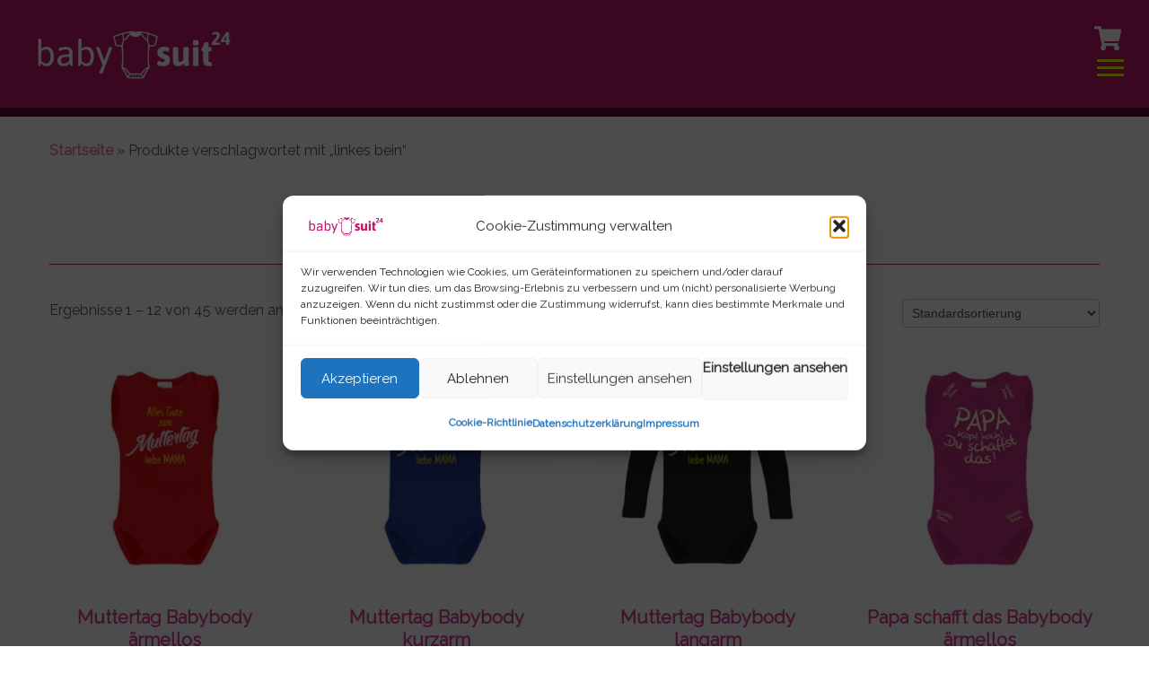

--- FILE ---
content_type: text/html; charset=UTF-8
request_url: https://babysuit24.com/produkt-schlagwort/linkes-bein/
body_size: 27540
content:
<!DOCTYPE html>
<!--[if IE 7]>
<html class="ie ie7 no-js" lang="de">
<![endif]-->
<!--[if IE 8]>
<html class="ie ie8 no-js" lang="de">
<![endif]-->
<!--[if !(IE 7) | !(IE 8)  ]><!-->
<html class="no-js" lang="de">
<!--<![endif]-->
	<head>
		<meta charset="UTF-8" />
		<meta http-equiv="X-UA-Compatible" content="IE=EDGE" />
		<meta name="viewport" content="width=device-width, initial-scale=1.0" />
        <link rel="profile"  href="https://gmpg.org/xfn/11" />
		<link rel="pingback" href="https://babysuit24.com/xmlrpc.php" />
		<script>(function(html){html.className = html.className.replace(/\bno-js\b/,'js')})(document.documentElement);</script>
        <style id="wfc-base-style" type="text/css">
             .wfc-reset-menu-item-first-letter .navbar .nav>li>a:first-letter {font-size: inherit;}.format-icon:before {color: #5A5A5A;}article .format-icon.tc-hide-icon:before, .safari article.format-video .format-icon.tc-hide-icon:before, .chrome article.format-video .format-icon.tc-hide-icon:before, .safari article.format-image .format-icon.tc-hide-icon:before, .chrome article.format-image .format-icon.tc-hide-icon:before, .safari article.format-gallery .format-icon.tc-hide-icon:before, .safari article.attachment .format-icon.tc-hide-icon:before, .chrome article.format-gallery .format-icon.tc-hide-icon:before, .chrome article.attachment .format-icon.tc-hide-icon:before {content: none!important;}h2#tc-comment-title.tc-hide-icon:before {content: none!important;}.archive .archive-header h1.format-icon.tc-hide-icon:before {content: none!important;}.tc-sidebar h3.widget-title.tc-hide-icon:before {content: none!important;}.footer-widgets h3.widget-title.tc-hide-icon:before {content: none!important;}.tc-hide-icon i, i.tc-hide-icon {display: none !important;}.carousel-control {font-family: "Helvetica Neue", Helvetica, Arial, sans-serif;}.social-block a {font-size: 18px;}footer#footer .colophon .social-block a {font-size: 16px;}.social-block.widget_social a {font-size: 14px;}
        </style>
        <meta name='robots' content='index, follow, max-image-preview:large, max-snippet:-1, max-video-preview:-1' />
	<style>img:is([sizes="auto" i], [sizes^="auto," i]) { contain-intrinsic-size: 3000px 1500px }</style>
	
	<!-- This site is optimized with the Yoast SEO plugin v26.7 - https://yoast.com/wordpress/plugins/seo/ -->
	<title>linkes bein-Archiv - Babysuit24</title>
	<link rel="canonical" href="https://babysuit24.com/produkt-schlagwort/linkes-bein/" />
	<link rel="next" href="https://babysuit24.com/produkt-schlagwort/linkes-bein/page/2/" />
	<meta property="og:locale" content="de_DE" />
	<meta property="og:type" content="article" />
	<meta property="og:title" content="linkes bein-Archiv - Babysuit24" />
	<meta property="og:url" content="https://babysuit24.com/produkt-schlagwort/linkes-bein/" />
	<meta property="og:site_name" content="Babysuit24" />
	<meta name="twitter:card" content="summary_large_image" />
	<script type="application/ld+json" class="yoast-schema-graph">{"@context":"https://schema.org","@graph":[{"@type":"CollectionPage","@id":"https://babysuit24.com/produkt-schlagwort/linkes-bein/","url":"https://babysuit24.com/produkt-schlagwort/linkes-bein/","name":"linkes bein-Archiv - Babysuit24","isPartOf":{"@id":"https://babysuit24.com/#website"},"primaryImageOfPage":{"@id":"https://babysuit24.com/produkt-schlagwort/linkes-bein/#primaryimage"},"image":{"@id":"https://babysuit24.com/produkt-schlagwort/linkes-bein/#primaryimage"},"thumbnailUrl":"https://babysuit24.com/wp-content/uploads/2023/11/BS24010_Muttertag-Babybody-aermellos_X948_SLess_red.jpg","breadcrumb":{"@id":"https://babysuit24.com/produkt-schlagwort/linkes-bein/#breadcrumb"},"inLanguage":"de"},{"@type":"ImageObject","inLanguage":"de","@id":"https://babysuit24.com/produkt-schlagwort/linkes-bein/#primaryimage","url":"https://babysuit24.com/wp-content/uploads/2023/11/BS24010_Muttertag-Babybody-aermellos_X948_SLess_red.jpg","contentUrl":"https://babysuit24.com/wp-content/uploads/2023/11/BS24010_Muttertag-Babybody-aermellos_X948_SLess_red.jpg","width":1024,"height":1024,"caption":"BS24010 Muttertag Babybody ärmellos X948 SLess red"},{"@type":"BreadcrumbList","@id":"https://babysuit24.com/produkt-schlagwort/linkes-bein/#breadcrumb","itemListElement":[{"@type":"ListItem","position":1,"name":"Startseite","item":"https://babysuit24.com/"},{"@type":"ListItem","position":2,"name":"linkes bein"}]},{"@type":"WebSite","@id":"https://babysuit24.com/#website","url":"https://babysuit24.com/","name":"Babysuit24","description":"Alles für Dein Baby, Toddler und Kleinkinder","publisher":{"@id":"https://babysuit24.com/#organization"},"potentialAction":[{"@type":"SearchAction","target":{"@type":"EntryPoint","urlTemplate":"https://babysuit24.com/?s={search_term_string}"},"query-input":{"@type":"PropertyValueSpecification","valueRequired":true,"valueName":"search_term_string"}}],"inLanguage":"de"},{"@type":"Organization","@id":"https://babysuit24.com/#organization","name":"Babysuit24.com","url":"https://babysuit24.com/","logo":{"@type":"ImageObject","inLanguage":"de","@id":"https://babysuit24.com/#/schema/logo/image/","url":"https://babysuit24.com/wp-content/uploads/2022/12/cropped-Logo_Logo-White_c3186d.png","contentUrl":"https://babysuit24.com/wp-content/uploads/2022/12/cropped-Logo_Logo-White_c3186d.png","width":738,"height":295,"caption":"Babysuit24.com"},"image":{"@id":"https://babysuit24.com/#/schema/logo/image/"}}]}</script>
	<!-- / Yoast SEO plugin. -->


<link rel='dns-prefetch' href='//www.googletagmanager.com' />
<link rel="alternate" type="application/rss+xml" title="Babysuit24 &raquo; Feed" href="https://babysuit24.com/feed/" />
<link rel="alternate" type="application/rss+xml" title="Babysuit24 &raquo; linkes bein Schlagwort Feed" href="https://babysuit24.com/produkt-schlagwort/linkes-bein/feed/" />
<script type="text/javascript">
/* <![CDATA[ */
window._wpemojiSettings = {"baseUrl":"https:\/\/s.w.org\/images\/core\/emoji\/15.0.3\/72x72\/","ext":".png","svgUrl":"https:\/\/s.w.org\/images\/core\/emoji\/15.0.3\/svg\/","svgExt":".svg","source":{"concatemoji":"https:\/\/babysuit24.com\/wp-includes\/js\/wp-emoji-release.min.js?ver=6.7.4"}};
/*! This file is auto-generated */
!function(i,n){var o,s,e;function c(e){try{var t={supportTests:e,timestamp:(new Date).valueOf()};sessionStorage.setItem(o,JSON.stringify(t))}catch(e){}}function p(e,t,n){e.clearRect(0,0,e.canvas.width,e.canvas.height),e.fillText(t,0,0);var t=new Uint32Array(e.getImageData(0,0,e.canvas.width,e.canvas.height).data),r=(e.clearRect(0,0,e.canvas.width,e.canvas.height),e.fillText(n,0,0),new Uint32Array(e.getImageData(0,0,e.canvas.width,e.canvas.height).data));return t.every(function(e,t){return e===r[t]})}function u(e,t,n){switch(t){case"flag":return n(e,"\ud83c\udff3\ufe0f\u200d\u26a7\ufe0f","\ud83c\udff3\ufe0f\u200b\u26a7\ufe0f")?!1:!n(e,"\ud83c\uddfa\ud83c\uddf3","\ud83c\uddfa\u200b\ud83c\uddf3")&&!n(e,"\ud83c\udff4\udb40\udc67\udb40\udc62\udb40\udc65\udb40\udc6e\udb40\udc67\udb40\udc7f","\ud83c\udff4\u200b\udb40\udc67\u200b\udb40\udc62\u200b\udb40\udc65\u200b\udb40\udc6e\u200b\udb40\udc67\u200b\udb40\udc7f");case"emoji":return!n(e,"\ud83d\udc26\u200d\u2b1b","\ud83d\udc26\u200b\u2b1b")}return!1}function f(e,t,n){var r="undefined"!=typeof WorkerGlobalScope&&self instanceof WorkerGlobalScope?new OffscreenCanvas(300,150):i.createElement("canvas"),a=r.getContext("2d",{willReadFrequently:!0}),o=(a.textBaseline="top",a.font="600 32px Arial",{});return e.forEach(function(e){o[e]=t(a,e,n)}),o}function t(e){var t=i.createElement("script");t.src=e,t.defer=!0,i.head.appendChild(t)}"undefined"!=typeof Promise&&(o="wpEmojiSettingsSupports",s=["flag","emoji"],n.supports={everything:!0,everythingExceptFlag:!0},e=new Promise(function(e){i.addEventListener("DOMContentLoaded",e,{once:!0})}),new Promise(function(t){var n=function(){try{var e=JSON.parse(sessionStorage.getItem(o));if("object"==typeof e&&"number"==typeof e.timestamp&&(new Date).valueOf()<e.timestamp+604800&&"object"==typeof e.supportTests)return e.supportTests}catch(e){}return null}();if(!n){if("undefined"!=typeof Worker&&"undefined"!=typeof OffscreenCanvas&&"undefined"!=typeof URL&&URL.createObjectURL&&"undefined"!=typeof Blob)try{var e="postMessage("+f.toString()+"("+[JSON.stringify(s),u.toString(),p.toString()].join(",")+"));",r=new Blob([e],{type:"text/javascript"}),a=new Worker(URL.createObjectURL(r),{name:"wpTestEmojiSupports"});return void(a.onmessage=function(e){c(n=e.data),a.terminate(),t(n)})}catch(e){}c(n=f(s,u,p))}t(n)}).then(function(e){for(var t in e)n.supports[t]=e[t],n.supports.everything=n.supports.everything&&n.supports[t],"flag"!==t&&(n.supports.everythingExceptFlag=n.supports.everythingExceptFlag&&n.supports[t]);n.supports.everythingExceptFlag=n.supports.everythingExceptFlag&&!n.supports.flag,n.DOMReady=!1,n.readyCallback=function(){n.DOMReady=!0}}).then(function(){return e}).then(function(){var e;n.supports.everything||(n.readyCallback(),(e=n.source||{}).concatemoji?t(e.concatemoji):e.wpemoji&&e.twemoji&&(t(e.twemoji),t(e.wpemoji)))}))}((window,document),window._wpemojiSettings);
/* ]]> */
</script>
<link rel='stylesheet' id='tc-gfonts-css' href='https://babysuit24.com/wp-content/uploads/fonts/a023224557d657f1acdc8cbb7ad54fe4/font.css?v=1670448553' type='text/css' media='all' />
<link rel='stylesheet' id='gc-front-style-css' href='https://babysuit24.com/wp-content/themes/customizr-pro/addons/bundle/grid-customizer/front/assets/css/gc-front.min.css?ver=2.4.23' type='text/css' media='all' />
<link rel='stylesheet' id='mc-front-style-css' href='https://babysuit24.com/wp-content/themes/customizr-pro/addons/bundle/menu-customizer/front/assets/css/mc-front.min.css?ver=2.4.23' type='text/css' media='all' />
<style id='wp-emoji-styles-inline-css' type='text/css'>

	img.wp-smiley, img.emoji {
		display: inline !important;
		border: none !important;
		box-shadow: none !important;
		height: 1em !important;
		width: 1em !important;
		margin: 0 0.07em !important;
		vertical-align: -0.1em !important;
		background: none !important;
		padding: 0 !important;
	}
</style>
<link rel='stylesheet' id='wp-block-library-css' href='https://babysuit24.com/wp-includes/css/dist/block-library/style.min.css?ver=6.7.4' type='text/css' media='all' />
<style id='classic-theme-styles-inline-css' type='text/css'>
/*! This file is auto-generated */
.wp-block-button__link{color:#fff;background-color:#32373c;border-radius:9999px;box-shadow:none;text-decoration:none;padding:calc(.667em + 2px) calc(1.333em + 2px);font-size:1.125em}.wp-block-file__button{background:#32373c;color:#fff;text-decoration:none}
</style>
<style id='global-styles-inline-css' type='text/css'>
:root{--wp--preset--aspect-ratio--square: 1;--wp--preset--aspect-ratio--4-3: 4/3;--wp--preset--aspect-ratio--3-4: 3/4;--wp--preset--aspect-ratio--3-2: 3/2;--wp--preset--aspect-ratio--2-3: 2/3;--wp--preset--aspect-ratio--16-9: 16/9;--wp--preset--aspect-ratio--9-16: 9/16;--wp--preset--color--black: #000000;--wp--preset--color--cyan-bluish-gray: #abb8c3;--wp--preset--color--white: #ffffff;--wp--preset--color--pale-pink: #f78da7;--wp--preset--color--vivid-red: #cf2e2e;--wp--preset--color--luminous-vivid-orange: #ff6900;--wp--preset--color--luminous-vivid-amber: #fcb900;--wp--preset--color--light-green-cyan: #7bdcb5;--wp--preset--color--vivid-green-cyan: #00d084;--wp--preset--color--pale-cyan-blue: #8ed1fc;--wp--preset--color--vivid-cyan-blue: #0693e3;--wp--preset--color--vivid-purple: #9b51e0;--wp--preset--gradient--vivid-cyan-blue-to-vivid-purple: linear-gradient(135deg,rgba(6,147,227,1) 0%,rgb(155,81,224) 100%);--wp--preset--gradient--light-green-cyan-to-vivid-green-cyan: linear-gradient(135deg,rgb(122,220,180) 0%,rgb(0,208,130) 100%);--wp--preset--gradient--luminous-vivid-amber-to-luminous-vivid-orange: linear-gradient(135deg,rgba(252,185,0,1) 0%,rgba(255,105,0,1) 100%);--wp--preset--gradient--luminous-vivid-orange-to-vivid-red: linear-gradient(135deg,rgba(255,105,0,1) 0%,rgb(207,46,46) 100%);--wp--preset--gradient--very-light-gray-to-cyan-bluish-gray: linear-gradient(135deg,rgb(238,238,238) 0%,rgb(169,184,195) 100%);--wp--preset--gradient--cool-to-warm-spectrum: linear-gradient(135deg,rgb(74,234,220) 0%,rgb(151,120,209) 20%,rgb(207,42,186) 40%,rgb(238,44,130) 60%,rgb(251,105,98) 80%,rgb(254,248,76) 100%);--wp--preset--gradient--blush-light-purple: linear-gradient(135deg,rgb(255,206,236) 0%,rgb(152,150,240) 100%);--wp--preset--gradient--blush-bordeaux: linear-gradient(135deg,rgb(254,205,165) 0%,rgb(254,45,45) 50%,rgb(107,0,62) 100%);--wp--preset--gradient--luminous-dusk: linear-gradient(135deg,rgb(255,203,112) 0%,rgb(199,81,192) 50%,rgb(65,88,208) 100%);--wp--preset--gradient--pale-ocean: linear-gradient(135deg,rgb(255,245,203) 0%,rgb(182,227,212) 50%,rgb(51,167,181) 100%);--wp--preset--gradient--electric-grass: linear-gradient(135deg,rgb(202,248,128) 0%,rgb(113,206,126) 100%);--wp--preset--gradient--midnight: linear-gradient(135deg,rgb(2,3,129) 0%,rgb(40,116,252) 100%);--wp--preset--font-size--small: 13px;--wp--preset--font-size--medium: 20px;--wp--preset--font-size--large: 36px;--wp--preset--font-size--x-large: 42px;--wp--preset--spacing--20: 0.44rem;--wp--preset--spacing--30: 0.67rem;--wp--preset--spacing--40: 1rem;--wp--preset--spacing--50: 1.5rem;--wp--preset--spacing--60: 2.25rem;--wp--preset--spacing--70: 3.38rem;--wp--preset--spacing--80: 5.06rem;--wp--preset--shadow--natural: 6px 6px 9px rgba(0, 0, 0, 0.2);--wp--preset--shadow--deep: 12px 12px 50px rgba(0, 0, 0, 0.4);--wp--preset--shadow--sharp: 6px 6px 0px rgba(0, 0, 0, 0.2);--wp--preset--shadow--outlined: 6px 6px 0px -3px rgba(255, 255, 255, 1), 6px 6px rgba(0, 0, 0, 1);--wp--preset--shadow--crisp: 6px 6px 0px rgba(0, 0, 0, 1);}:where(.is-layout-flex){gap: 0.5em;}:where(.is-layout-grid){gap: 0.5em;}body .is-layout-flex{display: flex;}.is-layout-flex{flex-wrap: wrap;align-items: center;}.is-layout-flex > :is(*, div){margin: 0;}body .is-layout-grid{display: grid;}.is-layout-grid > :is(*, div){margin: 0;}:where(.wp-block-columns.is-layout-flex){gap: 2em;}:where(.wp-block-columns.is-layout-grid){gap: 2em;}:where(.wp-block-post-template.is-layout-flex){gap: 1.25em;}:where(.wp-block-post-template.is-layout-grid){gap: 1.25em;}.has-black-color{color: var(--wp--preset--color--black) !important;}.has-cyan-bluish-gray-color{color: var(--wp--preset--color--cyan-bluish-gray) !important;}.has-white-color{color: var(--wp--preset--color--white) !important;}.has-pale-pink-color{color: var(--wp--preset--color--pale-pink) !important;}.has-vivid-red-color{color: var(--wp--preset--color--vivid-red) !important;}.has-luminous-vivid-orange-color{color: var(--wp--preset--color--luminous-vivid-orange) !important;}.has-luminous-vivid-amber-color{color: var(--wp--preset--color--luminous-vivid-amber) !important;}.has-light-green-cyan-color{color: var(--wp--preset--color--light-green-cyan) !important;}.has-vivid-green-cyan-color{color: var(--wp--preset--color--vivid-green-cyan) !important;}.has-pale-cyan-blue-color{color: var(--wp--preset--color--pale-cyan-blue) !important;}.has-vivid-cyan-blue-color{color: var(--wp--preset--color--vivid-cyan-blue) !important;}.has-vivid-purple-color{color: var(--wp--preset--color--vivid-purple) !important;}.has-black-background-color{background-color: var(--wp--preset--color--black) !important;}.has-cyan-bluish-gray-background-color{background-color: var(--wp--preset--color--cyan-bluish-gray) !important;}.has-white-background-color{background-color: var(--wp--preset--color--white) !important;}.has-pale-pink-background-color{background-color: var(--wp--preset--color--pale-pink) !important;}.has-vivid-red-background-color{background-color: var(--wp--preset--color--vivid-red) !important;}.has-luminous-vivid-orange-background-color{background-color: var(--wp--preset--color--luminous-vivid-orange) !important;}.has-luminous-vivid-amber-background-color{background-color: var(--wp--preset--color--luminous-vivid-amber) !important;}.has-light-green-cyan-background-color{background-color: var(--wp--preset--color--light-green-cyan) !important;}.has-vivid-green-cyan-background-color{background-color: var(--wp--preset--color--vivid-green-cyan) !important;}.has-pale-cyan-blue-background-color{background-color: var(--wp--preset--color--pale-cyan-blue) !important;}.has-vivid-cyan-blue-background-color{background-color: var(--wp--preset--color--vivid-cyan-blue) !important;}.has-vivid-purple-background-color{background-color: var(--wp--preset--color--vivid-purple) !important;}.has-black-border-color{border-color: var(--wp--preset--color--black) !important;}.has-cyan-bluish-gray-border-color{border-color: var(--wp--preset--color--cyan-bluish-gray) !important;}.has-white-border-color{border-color: var(--wp--preset--color--white) !important;}.has-pale-pink-border-color{border-color: var(--wp--preset--color--pale-pink) !important;}.has-vivid-red-border-color{border-color: var(--wp--preset--color--vivid-red) !important;}.has-luminous-vivid-orange-border-color{border-color: var(--wp--preset--color--luminous-vivid-orange) !important;}.has-luminous-vivid-amber-border-color{border-color: var(--wp--preset--color--luminous-vivid-amber) !important;}.has-light-green-cyan-border-color{border-color: var(--wp--preset--color--light-green-cyan) !important;}.has-vivid-green-cyan-border-color{border-color: var(--wp--preset--color--vivid-green-cyan) !important;}.has-pale-cyan-blue-border-color{border-color: var(--wp--preset--color--pale-cyan-blue) !important;}.has-vivid-cyan-blue-border-color{border-color: var(--wp--preset--color--vivid-cyan-blue) !important;}.has-vivid-purple-border-color{border-color: var(--wp--preset--color--vivid-purple) !important;}.has-vivid-cyan-blue-to-vivid-purple-gradient-background{background: var(--wp--preset--gradient--vivid-cyan-blue-to-vivid-purple) !important;}.has-light-green-cyan-to-vivid-green-cyan-gradient-background{background: var(--wp--preset--gradient--light-green-cyan-to-vivid-green-cyan) !important;}.has-luminous-vivid-amber-to-luminous-vivid-orange-gradient-background{background: var(--wp--preset--gradient--luminous-vivid-amber-to-luminous-vivid-orange) !important;}.has-luminous-vivid-orange-to-vivid-red-gradient-background{background: var(--wp--preset--gradient--luminous-vivid-orange-to-vivid-red) !important;}.has-very-light-gray-to-cyan-bluish-gray-gradient-background{background: var(--wp--preset--gradient--very-light-gray-to-cyan-bluish-gray) !important;}.has-cool-to-warm-spectrum-gradient-background{background: var(--wp--preset--gradient--cool-to-warm-spectrum) !important;}.has-blush-light-purple-gradient-background{background: var(--wp--preset--gradient--blush-light-purple) !important;}.has-blush-bordeaux-gradient-background{background: var(--wp--preset--gradient--blush-bordeaux) !important;}.has-luminous-dusk-gradient-background{background: var(--wp--preset--gradient--luminous-dusk) !important;}.has-pale-ocean-gradient-background{background: var(--wp--preset--gradient--pale-ocean) !important;}.has-electric-grass-gradient-background{background: var(--wp--preset--gradient--electric-grass) !important;}.has-midnight-gradient-background{background: var(--wp--preset--gradient--midnight) !important;}.has-small-font-size{font-size: var(--wp--preset--font-size--small) !important;}.has-medium-font-size{font-size: var(--wp--preset--font-size--medium) !important;}.has-large-font-size{font-size: var(--wp--preset--font-size--large) !important;}.has-x-large-font-size{font-size: var(--wp--preset--font-size--x-large) !important;}
:where(.wp-block-post-template.is-layout-flex){gap: 1.25em;}:where(.wp-block-post-template.is-layout-grid){gap: 1.25em;}
:where(.wp-block-columns.is-layout-flex){gap: 2em;}:where(.wp-block-columns.is-layout-grid){gap: 2em;}
:root :where(.wp-block-pullquote){font-size: 1.5em;line-height: 1.6;}
</style>
<link rel='stylesheet' id='wpmenucart-icons-css' href='https://babysuit24.com/wp-content/plugins/woocommerce-menu-bar-cart/assets/css/wpmenucart-icons.min.css?ver=2.14.12' type='text/css' media='all' />
<style id='wpmenucart-icons-inline-css' type='text/css'>
@font-face{font-family:WPMenuCart;src:url(https://babysuit24.com/wp-content/plugins/woocommerce-menu-bar-cart/assets/fonts/WPMenuCart.eot);src:url(https://babysuit24.com/wp-content/plugins/woocommerce-menu-bar-cart/assets/fonts/WPMenuCart.eot?#iefix) format('embedded-opentype'),url(https://babysuit24.com/wp-content/plugins/woocommerce-menu-bar-cart/assets/fonts/WPMenuCart.woff2) format('woff2'),url(https://babysuit24.com/wp-content/plugins/woocommerce-menu-bar-cart/assets/fonts/WPMenuCart.woff) format('woff'),url(https://babysuit24.com/wp-content/plugins/woocommerce-menu-bar-cart/assets/fonts/WPMenuCart.ttf) format('truetype'),url(https://babysuit24.com/wp-content/plugins/woocommerce-menu-bar-cart/assets/fonts/WPMenuCart.svg#WPMenuCart) format('svg');font-weight:400;font-style:normal;font-display:swap}
</style>
<link rel='stylesheet' id='wpmenucart-css' href='https://babysuit24.com/wp-content/plugins/woocommerce-menu-bar-cart/assets/css/wpmenucart-main.min.css?ver=2.14.12' type='text/css' media='all' />
<link rel='stylesheet' id='woocommerce-layout-css' href='https://babysuit24.com/wp-content/plugins/woocommerce/assets/css/woocommerce-layout.css?ver=10.3.7' type='text/css' media='all' />
<link rel='stylesheet' id='woocommerce-smallscreen-css' href='https://babysuit24.com/wp-content/plugins/woocommerce/assets/css/woocommerce-smallscreen.css?ver=10.3.7' type='text/css' media='only screen and (max-width: 768px)' />
<link rel='stylesheet' id='woocommerce-general-css' href='https://babysuit24.com/wp-content/plugins/woocommerce/assets/css/woocommerce.css?ver=10.3.7' type='text/css' media='all' />
<style id='woocommerce-inline-inline-css' type='text/css'>
.woocommerce form .form-row .required { visibility: visible; }
</style>
<link rel='stylesheet' id='cmplz-general-css' href='https://babysuit24.com/wp-content/plugins/complianz-gdpr/assets/css/cookieblocker.min.css?ver=1765985410' type='text/css' media='all' />
<link rel='stylesheet' id='woo-variation-swatches-css' href='https://babysuit24.com/wp-content/plugins/woo-variation-swatches/assets/css/frontend.min.css?ver=1762875009' type='text/css' media='all' />
<style id='woo-variation-swatches-inline-css' type='text/css'>
:root {
--wvs-tick:url("data:image/svg+xml;utf8,%3Csvg filter='drop-shadow(0px 0px 2px rgb(0 0 0 / .8))' xmlns='http://www.w3.org/2000/svg'  viewBox='0 0 30 30'%3E%3Cpath fill='none' stroke='%23ffffff' stroke-linecap='round' stroke-linejoin='round' stroke-width='4' d='M4 16L11 23 27 7'/%3E%3C/svg%3E");

--wvs-cross:url("data:image/svg+xml;utf8,%3Csvg filter='drop-shadow(0px 0px 5px rgb(255 255 255 / .6))' xmlns='http://www.w3.org/2000/svg' width='72px' height='72px' viewBox='0 0 24 24'%3E%3Cpath fill='none' stroke='%23ff0000' stroke-linecap='round' stroke-width='0.6' d='M5 5L19 19M19 5L5 19'/%3E%3C/svg%3E");
--wvs-single-product-item-width:60px;
--wvs-single-product-item-height:30px;
--wvs-single-product-item-font-size:14px}
</style>
<link rel='stylesheet' id='brands-styles-css' href='https://babysuit24.com/wp-content/plugins/woocommerce/assets/css/brands.css?ver=10.3.7' type='text/css' media='all' />
<link rel='stylesheet' id='customizr-fa-css' href='https://babysuit24.com/wp-content/themes/customizr-pro/assets/shared/fonts/fa/css/fontawesome-all.min.css?ver=2.4.23' type='text/css' media='all' />
<link rel='stylesheet' id='customizr-common-css' href='https://babysuit24.com/wp-content/themes/customizr-pro/inc/assets/css/tc_common.min.css?ver=2.4.23' type='text/css' media='all' />
<link rel='stylesheet' id='customizr-skin-css' href='https://babysuit24.com/wp-content/themes/customizr-pro/inc/assets/css/purple.min.css?ver=2.4.23' type='text/css' media='all' />
<style id='customizr-skin-inline-css' type='text/css'>

                  .site-title,.site-description,h1,h2,h3,.tc-dropcap {
                    font-family : 'Raleway';
                    font-weight : inherit;
                  }

                  body,.navbar .nav>li>a {
                    font-family : 'Raleway';
                    font-weight : inherit;
                  }

            body,.navbar .nav>li>a {
              font-size : 16px;
              line-height : 1.6em;
            }
table { border-collapse: separate; }
                           body table { border-collapse: collapse; }
                          
.social-links .social-icon:before { content: none } 
header.tc-header {border-top: none;}

#tc-push-footer { display: none; visibility: hidden; }
         .tc-sticky-footer #tc-push-footer.sticky-footer-enabled { display: block; }
        

.sticky-enabled .tc-header.tc-wccart-off .tc-wc-menu { display: none; }
               .sticky-enabled .tc-tagline-off.tc-wccart-on .tc-wc-menu { margin-left: 0; margin-top: 3px; }
               .sticky-enabled .tc-tagline-off.tc-wccart-on .btn-toggle-nav { margin-top: 5px; }
               .tc-header .tc-wc-menu .nav { text-align: right; }
               .navbar .tc-wc-menu .nav > li > .dropdown-menu:before { right: 9px; left: auto;} .navbar .tc-wc-menu .nav > li > .dropdown-menu:after { right: 10px; left: auto; }
               .tc-header .tc-wc-menu .dropdown-menu {
                  right: 0; left: auto; width: 250px; padding: 2px;
               }
               .tc-header .tc-wc-menu {
                 float: right; clear:none; margin-top: 1px;
               }
               .tc-header .tc-wc-menu .nav > li {
                 float:none;
               }
               .tc-wc-menu ul.dropdown-menu .buttons a,
               .tc-wc-menu ul {
                 width: 100%;
                 -webkit-box-sizing: border-box;
                 -moz-box-sizing: border-box;
                 box-sizing: border-box;
               }
               .tc-wc-menu ul.dropdown-menu .buttons a {
                 margin: 10px 5px 0 0px; text-align: center;
               }
               .tc-wc-menu .nav > li > a:before {
                 content: '\f07a';
                 position:absolute;
                 font-size:1.35em; left: 0;
               }
               .tc-header .tc-wc-menu .nav > li > a {
                 position: relative;
                 padding-right: 0 !important;
                 padding-left: 0 !important;
                 display:inline-block;
                 border-bottom: none;
                 text-align: right;
                 height: 1em;
                 min-width:1.8em;
               }
               .tc-wc-menu .count {
                 font-size: 0.7em;
                 margin-left: 2.1em;
                 position: relative;
                 top: 1em;
                 pointer-events: none;
               }
               .tc-wc-menu .woocommerce.widget_shopping_cart li {
                 padding: 0.5em;
               }
               .tc-header .tc-wc-menu .woocommerce.widget_shopping_cart p,
               .tc-header .tc-wc-menu .woocommerce.widget_shopping_cart li {
                 padding-right: 1em;
                 padding-left: 1em;
                 text-align: left;
                 font-size: inherit; font-family: inherit;
               }
               .tc-wc-menu .widget_shopping_cart .product_list_widget li a.remove {
                 position: relative; float: left; top: auto; margin-right: 0.2em;
               }
               .tc-wc-menu .widget_shopping_cart .product_list_widget {
                 max-height: 40vh;
                 overflow-y: auto;
                 padding: 1em 0;
               }
               @media (max-width: 979px) {
                .tc-wc-menu[class*=span] { width: auto; margin-top:7px;  }
                .tc-wc-menu .dropdown-menu { display: none !important;}
              }
              @media (max-width: 767px) { .sticky-enabled .tc-wccart-on .brand { width: 50%;} }
        

          #tc-sn { width: 330px;}
          .tc-sn-visible[class*=sn-left] #tc-page-wrap { left: 330px; }
          .tc-sn-visible[class*=sn-right] #tc-page-wrap { right: 330px; }
          [class*=sn-right].sn-close #tc-page-wrap, [class*=sn-left].sn-open #tc-page-wrap {
            -webkit-transform: translate3d( 330px, 0, 0 );
            -moz-transform: translate3d( 330px, 0, 0 );
            transform: translate3d( 330px, 0, 0 );
          }
          [class*=sn-right].sn-open #tc-page-wrap, [class*=sn-left].sn-close #tc-page-wrap {
            -webkit-transform: translate3d( -330px, 0, 0 );
            -moz-transform: translate3d( -330px, 0, 0 );
             transform: translate3d( -330px, 0, 0 );
          }
          /* stick the sticky header to the left/right of the page wrapper */
          .tc-sticky-header.tc-sn-visible:not(.animating)[class*=sn-left] .tc-header { left: 330px; }
          .tc-sticky-header.tc-sn-visible:not(.animating)[class*=sn-right] .tc-header { right: 330px; }
          /* ie<9 breaks using :not */
          .no-csstransforms3d .tc-sticky-header.tc-sn-visible[class*=sn-left] .tc-header { left: 330px; }
          .no-csstransforms3d .tc-sticky-header.tc-sn-visible[class*=sn-right] .tc-header { right: 330px; }
      

              @media (min-width: 1200px) {
              .tc-post-list-grid article .entry-title {font-size:24px;line-height:38px;}
              .tc-post-list-grid .tc-g-cont {font-size:14px;line-height:22px;}
          }
            
              @media (max-width: 1199px) and (min-width: 980px) {
              .tc-post-list-grid article .entry-title {font-size:20px;line-height:31px;}
              .tc-post-list-grid .tc-g-cont {font-size:13px;line-height:20px;}
          }
            
              @media (max-width: 979px) and (min-width: 768px) {
              .tc-post-list-grid article .entry-title {font-size:18px;line-height:27px;}
              .tc-post-list-grid .tc-g-cont {font-size:12px;line-height:19px;}
          }
            
              @media (max-width: 767px) {
              .tc-post-list-grid article .entry-title {font-size:24px;line-height:38px;}
              .tc-post-list-grid .tc-g-cont {font-size:14px;line-height:22px;}
          }
            
              @media (max-width: 480px) {
              .tc-post-list-grid article .entry-title {font-size:20px;line-height:31px;}
              .tc-post-list-grid .tc-g-cont {font-size:13px;line-height:20px;}
          }
            

            .grid-cols-3 figure {
                  height:225px;
                  max-height:225px;
                  line-height:225px;
            }
.tc-grid-border .tc-grid { border-bottom: none }
.tc-grid-border .grid__item { border-bottom: 3px solid #e67fb9}


          .gc-custom-title figure .entry-title a {
            color:#e67fb9;
          }

</style>
<link rel='stylesheet' id='customizr-style-css' href='https://babysuit24.com/wp-content/themes/customizr-pro-child/style.css?ver=1.2.14.1583437089' type='text/css' media='all' />
<link rel='stylesheet' id='fancyboxcss-css' href='https://babysuit24.com/wp-content/themes/customizr-pro/assets/front/js/libs/fancybox/jquery.fancybox-1.3.4.min.css?ver=6.7.4' type='text/css' media='all' />
<link rel='stylesheet' id='wcpa-frontend-css' href='https://babysuit24.com/wp-content/plugins/woo-custom-product-addons-pro/assets/css/style_1.css?ver=5.0.17' type='text/css' media='all' />
<link rel='stylesheet' id='pwb-styles-frontend-css' href='https://babysuit24.com/wp-content/plugins/perfect-woocommerce-brands/build/frontend/css/style.css?ver=3.3.2' type='text/css' media='all' />
<script type="text/javascript" src="https://babysuit24.com/wp-includes/js/jquery/jquery.min.js?ver=3.7.1" id="jquery-core-js"></script>
<script type="text/javascript" src="https://babysuit24.com/wp-includes/js/jquery/jquery-migrate.min.js?ver=3.4.1" id="jquery-migrate-js"></script>
<script type="text/javascript" src="https://babysuit24.com/wp-content/plugins/woocommerce/assets/js/jquery-blockui/jquery.blockUI.min.js?ver=2.7.0-wc.10.3.7" id="wc-jquery-blockui-js" data-wp-strategy="defer"></script>
<script type="text/javascript" id="wc-add-to-cart-js-extra">
/* <![CDATA[ */
var wc_add_to_cart_params = {"ajax_url":"\/wp-admin\/admin-ajax.php","wc_ajax_url":"\/?wc-ajax=%%endpoint%%","i18n_view_cart":"Warenkorb anzeigen","cart_url":"https:\/\/babysuit24.com\/warenkorb\/","is_cart":"","cart_redirect_after_add":"no"};
/* ]]> */
</script>
<script type="text/javascript" src="https://babysuit24.com/wp-content/plugins/woocommerce/assets/js/frontend/add-to-cart.min.js?ver=10.3.7" id="wc-add-to-cart-js" defer="defer" data-wp-strategy="defer"></script>
<script type="text/javascript" src="https://babysuit24.com/wp-content/plugins/woocommerce/assets/js/js-cookie/js.cookie.min.js?ver=2.1.4-wc.10.3.7" id="wc-js-cookie-js" defer="defer" data-wp-strategy="defer"></script>
<script type="text/javascript" id="woocommerce-js-extra">
/* <![CDATA[ */
var woocommerce_params = {"ajax_url":"\/wp-admin\/admin-ajax.php","wc_ajax_url":"\/?wc-ajax=%%endpoint%%","i18n_password_show":"Passwort anzeigen","i18n_password_hide":"Passwort ausblenden"};
/* ]]> */
</script>
<script type="text/javascript" src="https://babysuit24.com/wp-content/plugins/woocommerce/assets/js/frontend/woocommerce.min.js?ver=10.3.7" id="woocommerce-js" defer="defer" data-wp-strategy="defer"></script>
<script type="text/javascript" src="https://babysuit24.com/wp-includes/js/underscore.min.js?ver=1.13.7" id="underscore-js"></script>
<script type="text/javascript" src="https://babysuit24.com/wp-content/themes/customizr-pro/assets/front/js/libs/modernizr.min.js?ver=2.4.23" id="modernizr-js"></script>
<script type="text/javascript" src="https://babysuit24.com/wp-content/themes/customizr-pro/assets/front/js/libs/fancybox/jquery.fancybox-1.3.4.min.js?ver=2.4.23" id="tc-fancybox-js"></script>
<script type="text/javascript" id="tc-scripts-js-extra">
/* <![CDATA[ */
var TCParams = {"_disabled":[],"FancyBoxState":"1","FancyBoxAutoscale":"1","SliderName":"","SliderDelay":"","SliderHover":"1","centerSliderImg":"1","SmoothScroll":{"Enabled":true,"Options":{"touchpadSupport":false}},"anchorSmoothScroll":"easeOutExpo","anchorSmoothScrollExclude":{"simple":["[class*=edd]",".tc-carousel-control",".carousel-control","[data-toggle=\"modal\"]","[data-toggle=\"dropdown\"]","[data-toggle=\"tooltip\"]","[data-toggle=\"popover\"]","[data-toggle=\"collapse\"]","[data-toggle=\"tab\"]","[data-toggle=\"pill\"]","[class*=upme]","[class*=um-]"],"deep":{"classes":["wc-tabs","woocommerce-product-rating"],"ids":[]}},"ReorderBlocks":"1","centerAllImg":"1","HasComments":"","LeftSidebarClass":".span3.left.tc-sidebar","RightSidebarClass":".span3.right.tc-sidebar","LoadModernizr":"1","stickyCustomOffset":{"_initial":0,"_scrolling":0,"options":{"_static":true,"_element":""}},"stickyHeader":"","dropdowntoViewport":"1","timerOnScrollAllBrowsers":"1","extLinksStyle":"1","extLinksTargetExt":"1","extLinksSkipSelectors":{"classes":["btn","button"],"ids":[]},"dropcapEnabled":"","dropcapWhere":{"post":"","page":""},"dropcapMinWords":"50","dropcapSkipSelectors":{"tags":["IMG","IFRAME","H1","H2","H3","H4","H5","H6","BLOCKQUOTE","UL","OL"],"classes":["btn","tc-placeholder-wrap"],"id":[]},"imgSmartLoadEnabled":"1","imgSmartLoadOpts":{"parentSelectors":[".article-container",".__before_main_wrapper",".widget-front"],"opts":{"excludeImg":[".tc-holder-img"]}},"imgSmartLoadsForSliders":"","goldenRatio":"1.618","gridGoldenRatioLimit":"350","isSecondMenuEnabled":"","secondMenuRespSet":"in-sn-before","isParallaxOn":"1","parallaxRatio":"0.55","pluginCompats":[],"adminAjaxUrl":"https:\/\/babysuit24.com\/wp-admin\/admin-ajax.php","ajaxUrl":"https:\/\/babysuit24.com\/?czrajax=1","frontNonce":{"id":"CZRFrontNonce","handle":"6059ef53b1"},"isDevMode":"","isModernStyle":"","i18n":{"Permanently dismiss":"Dauerhaft ausblenden"},"version":"2.4.23","frontNotifications":{"styleSwitcher":{"enabled":false,"content":"","dismissAction":"dismiss_style_switcher_note_front","ajaxUrl":"https:\/\/babysuit24.com\/wp-admin\/admin-ajax.php"}}};
/* ]]> */
</script>
<script type="text/javascript" src="https://babysuit24.com/wp-content/themes/customizr-pro/inc/assets/js/tc-scripts.min.js?ver=2.4.23" id="tc-scripts-js"></script>

<!-- Google Tag (gtac.js) durch Site-Kit hinzugefügt -->
<!-- Von Site Kit hinzugefügtes Google-Analytics-Snippet -->
<!-- Das Google Ads-Snippet wurde von Site Kit hinzugefügt -->
<script type="text/javascript" src="https://www.googletagmanager.com/gtag/js?id=GT-TBWLC9G" id="google_gtagjs-js" async></script>
<script type="text/javascript" id="google_gtagjs-js-after">
/* <![CDATA[ */
window.dataLayer = window.dataLayer || [];function gtag(){dataLayer.push(arguments);}
gtag("set","linker",{"domains":["babysuit24.com"]});
gtag("js", new Date());
gtag("set", "developer_id.dZTNiMT", true);
gtag("config", "GT-TBWLC9G");
gtag("config", "AW-11426721218");
/* ]]> */
</script>
<link rel="https://api.w.org/" href="https://babysuit24.com/wp-json/" /><link rel="alternate" title="JSON" type="application/json" href="https://babysuit24.com/wp-json/wp/v2/product_tag/139" /><link rel="EditURI" type="application/rsd+xml" title="RSD" href="https://babysuit24.com/xmlrpc.php?rsd" />
<meta name="generator" content="WordPress 6.7.4" />
<meta name="generator" content="WooCommerce 10.3.7" />
<meta name="generator" content="Site Kit by Google 1.170.0" /><meta name="google-site-verification" content="lZCUYiMutf1cQH1e0vfvxGxksAIADkVtvT1r4aR_VeE" />

<!-- Google tag (gtag.js) -->
<script async src="https://www.googletagmanager.com/gtag/js?id=AW-1000963230"></script>
<script>
  window.dataLayer = window.dataLayer || [];
  function gtag(){dataLayer.push(arguments);}
  gtag('js', new Date());

  gtag('config', 'AW-11426721218');
</script>

<!-- Google Tag Manager -->
<script>(function(w,d,s,l,i){w[l]=w[l]||[];w[l].push({'gtm.start':
new Date().getTime(),event:'gtm.js'});var f=d.getElementsByTagName(s)[0],
j=d.createElement(s),dl=l!='dataLayer'?'&l='+l:'';j.async=true;j.src=
'https://www.googletagmanager.com/gtm.js?id='+i+dl;f.parentNode.insertBefore(j,f);
})(window,document,'script','dataLayer','GTM-5MPFZ2VQ');</script>
<!-- End Google Tag Manager -->

<!-- This website runs the Product Feed PRO for WooCommerce by AdTribes.io plugin - version woocommercesea_option_installed_version -->
			<style>.cmplz-hidden {
					display: none !important;
				}</style><!-- Google site verification - Google for WooCommerce -->
<meta name="google-site-verification" content="lZCUYiMutf1cQH1e0vfvxGxksAIADkVtvT1r4aR_VeE" />
	<noscript><style>.woocommerce-product-gallery{ opacity: 1 !important; }</style></noscript>
	
<!-- Von Site Kit hinzugefügtes Google-Tag-Manager-Snippet -->
<script type="text/javascript">
/* <![CDATA[ */

			( function( w, d, s, l, i ) {
				w[l] = w[l] || [];
				w[l].push( {'gtm.start': new Date().getTime(), event: 'gtm.js'} );
				var f = d.getElementsByTagName( s )[0],
					j = d.createElement( s ), dl = l != 'dataLayer' ? '&l=' + l : '';
				j.async = true;
				j.src = 'https://www.googletagmanager.com/gtm.js?id=' + i + dl;
				f.parentNode.insertBefore( j, f );
			} )( window, document, 'script', 'dataLayer', 'GTM-5MPFZ2VQ' );
			
/* ]]> */
</script>

<!-- Ende des von Site Kit hinzugefügten Google-Tag-Manager-Snippets -->
<style>:root{  --wcpaSectionTitleSize:14px;   --wcpaLabelSize:14px;   --wcpaDescSize:13px;   --wcpaErrorSize:13px;   --wcpaLabelWeight:normal;   --wcpaDescWeight:normal;   --wcpaBorderWidth:1px;   --wcpaBorderRadius:6px;   --wcpaInputHeight:45px;   --wcpaCheckLabelSize:14px;   --wcpaCheckBorderWidth:1px;   --wcpaCheckWidth:20px;   --wcpaCheckHeight:20px;   --wcpaCheckBorderRadius:4px;   --wcpaCheckButtonRadius:5px;   --wcpaCheckButtonBorder:2px;   --wcpaQtyWidth:100px;   --wcpaQtyHeight:45px;   --wcpaQtyRadius:6px; }:root{  --wcpaSectionTitleColor:#4A4A4A;   --wcpaSectionTitleBg:rgba(238,238,238,0.28);   --wcpaLineColor:#Bebebe;   --wcpaButtonColor:#3340d3;   --wcpaLabelColor:#424242;   --wcpaDescColor:#797979;   --wcpaBorderColor:#c6d0e9;   --wcpaBorderColorFocus:#3561f3;   --wcpaInputBgColor:#FFFFFF;   --wcpaInputColor:#5d5d5d;   --wcpaCheckLabelColor:#4a4a4a;   --wcpaCheckBgColor:#3340d3;   --wcpaCheckBorderColor:#B9CBE3;   --wcpaCheckTickColor:#ffffff;   --wcpaRadioBgColor:#3340d3;   --wcpaRadioBorderColor:#B9CBE3;   --wcpaRadioSelBorderColor:#3340d3;   --wcpaButtonTextColor:#ffffff;   --wcpaErrorColor:#F55050;   --wcpaCheckButtonColor:#CAE2F9;   --wcpaCheckButtonBorderColor:#EEEEEE;   --wcpaCheckButtonSelectionColor:#CECECE;   --wcpaImageSelectionOutline:#3340d3;   --wcpaImageTickBg:#2649FF;   --wcpaImageTickColor:#FFFFFF;   --wcpaImageTickBorder:#FFFFFF;   --wcpaImageMagnifierBg:#2649FF;   --wcpaImageMagnifierColor:#ffffff;   --wcpaImageMagnifierBorder:#FFFFFF;   --wcpaImageSelectionShadow:rgba(0,0,0,0.25);   --wcpaCheckToggleBg:#CAE2F9;   --wcpaCheckToggleCircleColor:#FFFFFF;   --wcpaCheckToggleBgActive:#BADA55;   --wcpaQtyButtonColor:#EEEEEE;   --wcpaQtyButtonHoverColor:#DDDDDD;   --wcpaQtyButtonTextColor:#424242; }:root{  --wcpaLeftLabelWidth:120px; }</style><link rel="icon" href="https://babysuit24.com/wp-content/uploads/2022/11/cropped-Logo_Icon-1-32x32.png" sizes="32x32" />
<link rel="icon" href="https://babysuit24.com/wp-content/uploads/2022/11/cropped-Logo_Icon-1-192x192.png" sizes="192x192" />
<link rel="apple-touch-icon" href="https://babysuit24.com/wp-content/uploads/2022/11/cropped-Logo_Icon-1-180x180.png" />
<meta name="msapplication-TileImage" content="https://babysuit24.com/wp-content/uploads/2022/11/cropped-Logo_Icon-1-270x270.png" />
		<style type="text/css" id="wp-custom-css">
			/* Cookie-Richtlinie immer einblenden*/
.cookie-statement {
	display: block !important;
}

* {
	hyphenate-limit-chars: auto 5;
  hyphenate-limit-lines: 2;
	hyphens:auto;
}

ins {
	text-decoration:none;
	font-weight:bolder;
}

body {
	background-color:#FFF;
}

button {
	font-family:inherit;
}

.woocommerce-store-notice {
	background-color:#da3f96 !important;
}

.figcaption {
	display:none !important;
}


/* Menu */
.navbar-wrapper {
	top:-1em;
}
.navbar-inner {
  margin-right: 10px !important;
	padding-right: 10px !important;
}
.btn-toggle-nav.sn-toggle.pull-right {
  margin-top: 0em !important;
  padding-right: 0.2em;
}
.tc-wc-menu.tc-open-on-hover.span1, .btn-toggle-nav.sn-toggle.pull-right, .navbar.btn-toggle-nav.btn {
	margin:0px !important;
}
.nav .dropdown-menu a, .woocommerce-mini-cart-item.mini_cart_item>span, p.woocommerce-mini-cart__total.total {
    color: #fff;
}
.dropdown-menu {
	background-color: #C3186D !important;
}
.woocommerce-mini-cart__buttons.buttons>a {
	color: #000 !important;
}


.rmp-search-box {
  width: -webkit-fill-available !important;
}

.rmp-container {
	background-color:#660039 !important;
}

.product-name {
	max-width:35em;
}
.product-thumbnail>a>img {
	width:150px !important;
	height:150px !important;
}

input[type=text], input[type=email], input[type=tel], input[type=password], input, .selection, #coupon_code{
	font-family:inherit;
	height:1.05em;
	font-size:1em;
	padding:1em;
}

input[type=submit] {
	height:auto;
	font-family:inherit;
	font-size:2em;
	padding:1em;
}

textarea {
	font-family:inherit;
	font-size:1em;
	padding:1em;
}

.select2-selection--single {
	font-size:1em;
	padding:1em !important;	
	height:3.05em !important;
}

i {
  font-style: normal !important;
	/*color: #da3f96;	*/
	font-size:0.75em !important;
}

h1, h2, h3, h4, h5, h6, h7 {
	color: #da3f96;
	line-height:1.25 !important;
	text-shadow:none;
}

.site-description {
	text-shadow:none;
	text-decoration:none !important;
	font-style:normal !important;
	display:block;
}

a:link, a:visited {
	font-weight:600 !important;
	text-decoration:none !important;
}
a:hover, a:active {
	text-decoration:underline;
}

ul, li, address {
	line-height:1.9em !important;
}

.woocommerce-table--order-details, .woocommerce-checkout-review-order-table {
	font-size:1em;	
}
.woocommerce-checkout-review-order-table th {
	text-align:left !important;	
}

.tc-header, .sticky-enabled .tc-header {
  border-top: 5px solid #660039;
	background: #C3186D !important;
	border-bottom: 10px solid #660039;
	display: flex;
  align-items: flex-end;
}

#tc-sn .nav-collapse {
	background: #C3186D;	
}

.site-logo img.sticky {
	height:4em;
	width:auto;
}

.tc-hover-menu-wrapper {
	margin-top:1em !important;
}
.sn-toggle {
	margin-top:1.5em !important;
	margin-left:1em;
}

.navbar .btn-toggle-nav .icon-bar {
	background: #FFFF00;
}

.navbar .nav>li.current-menu-item>a, .tc-regular-menu .navbar .nav>li.current-menu-ancestor>a, .navbar .nav > li > a, .navbar .nav li.dropdown .caret  {
  color: #fff;
	text-shadow:none !important;
	border-top-color: #fff !important;
  border-bottom-color: #fff !important;
	font-size:1.25em !important;
}

.navbar .nav>li.current-menu-item>a, .tc-regular-menu .navbar .nav>li.current-menu-ancestor>a, footer#footer a:hover, .navbar .nav li.dropdown .caret:hover {
	color:#FFFF00;
	text-shadow:none !important;
	border-top-color: #FFFF00;
  border-bottom-color: #FFFF00;
}

.navbar .nav>li.current-menu-item>a:hover, .tc-regular-menu .navbar .nav>li.current-menu-ancestor>a:hover, .navbar .nav > li > a:hover, .navbar .nav>li.current-menu-item>a:hover, .tc-regular-menu .navbar .nav>li.current-menu-ancestor>a:hover, .navbar .nav li.dropdown .caret {
	color:#FFFF00;
	text-shadow:none !important;
	border-top-color: #FFFFFF;
  border-bottom-color: #FFFFFF;
}


footer#footer, footer#footer a, footer#footer p {
	font-size:0.95em !important;
}

footer#footer {
	background: #660039;
	border-top: 10px solid #C3186D;
}

/*.wp-block-search__input {
	border-radius:0.5em;
	padding:0.5em !important;	
	min-height:2em !important;	
	height:2em !important;	
	font-size:1.5em !important;
}

.wp-block-search__button {
}*/

.blocksatz, .text-is-justify {
	text-align:justify !important;
}

.woocommerce-products-header__title {
  text-align:center;
	margin-top:1em;
	margin-bottom:1em;
	padding-bottom:0.5em;
	border-bottom:1px solid #C3186D;
}

h2 {
	margin-top:1.5em;	
}

.borderRadius {
	border-radius:0.5em;
}

.woocommerce-loop-category__title {
  text-align:center;
}
.woocommerce .widget_price_filter .price_slider_wrapper .ui-widget-content {
	background-color: #C3186D66;		
}
.woocommerce .widget_price_filter .ui-slider .ui-slider-range {
	background-color: #C3186D;	
}
 .woocommerce .widget_price_filter .ui-slider .ui-slider-handle {
	background-color: #FFFFFF;	
}

#cmplz-document, p, #cmplz-document p, #cmplz-document li, #cmplz-document td, label {
	font-size:1em !important;
	max-width: 100% !important;
}

label {
	margin-bottom:0.5em !important;
}

table.tableSizes td, .price, .woocommerce-loop-product__title {
	text-align:center;
}

.woocommerce-loop-category__title {
	font-size:1.25em !important;
	text-shadow: none !important;
	text-transform:uppercase !important;
	line-height:1.35em;
}

.woocommerce-loop-product__title {
	font-size:1.25em !important;
	text-shadow: none !important;
	line-height:1.35em;
}

.price, .wc-block-featured-product__price {
	font-size:1.8em !important;
	color: #C3186D !important;
	font-weight:500;
}

div.entry-summary > .price {
	margin-top:1em !important;
	margin-bottom:1em !important;
	font-size:3em !important;
}

table.tableSizes td, table.tableSizes th {
	border: 1px solid rgba(230,127,185,.5);
	font-size: 1.35em !important;
}

.product_type_variable, .in-stock, .woocommerce-price-suffix {
	display:none !important;
}

.qty.text {
	font-size:1.25em !important;
	height:1.5em !important;
}

/* alte Produktbeschreibung */
.descriptItem {
	position:relative;
	display:block;
	overflow:auto;
	margin-bottom:1em;
}

/*h3.descriptItem {
	border-bottom:1px solid #da3f96;
	padding:1em 0;
	margin:0 !important;
	border-top:1px solid #da3f96;
}*/

.mainPict, .sizesPict {
	width:49.5%;
	float:right;
}
.mainDescript {
	width:49.5%;
	float:right;
}

/* Neue Prosuktbeschreibung */
/* Artielbeschreibung */
#properties, #sizes {
	font-size:1em;
	clear:both;
	display:flex;
	flex-wrap:wrap;
	flex-direction:column;
	justify-content:space-between;
	align-items:center;
}

#properties {
	margin-top:1em;
	padding-top:1em;
	border-top:1px solid #C3186D;
}
#sizes {
	margin-bottom:1em;
	padding-bottom:1em;
	border-bottom:1px solid #C3186D;
}

.propertiesList {
	clear:both;
	display:flex;
	flex-wrap:wrap;
	flex-direction:row;
	justify-content:space-around;
	align-items:flex-start;
	align-content:flex-start;
}

#description, #descriptionPictures, #sizePicture, #sizeTable, .propertieItem {
	flex-grow:0;
	flex-shrink:1;
}

.propertieItem {
	list-style:none;
	border:1px solid #C3186D;
	border-radius:0.5em;
	padding:0.75em;
	margin:0.75em;
	text-align:center;
}
img.propertieItem {
	max-widht:100%;
	width:100px !important;
	height:auto;
}
.propertieItemTable {
	max-widht:100%;
}
h3.descriptItem {
	font-size:2em;
}

/*Produkt des Monats*/
.wc-block-featured-product__title, .wc-block-featured-product__description, .wc-block-featured-product__price, .wc-block-featured-product__link {
	width:100%;
	margin-left:0%;
}
.wc-block-featured-product__title, .wc-block-featured-product__description, .wc-block-featured-product__link {
	text-shadow: 0;
}
.wc-block-featured-product__price {
	font-weight:500;
	text-decoration:none !important;
}

a.wcpa_add_to_cart_button {
    margin-top: 0em;
    display:none !important;
}

.wp-block-separator {
	border:0px;
	border-bottom:1px solid #C3186D;
}

/* Randbereiche */
.marginPlusTop {
	margin-top: 5em;
}
.marginPlusBottom {
	margin-bottom:5em;
}
		</style>
			</head>
	
	<body data-cmplz=1 class="archive tax-product_tag term-linkes-bein term-139 wp-custom-logo wp-embed-responsive theme-customizr-pro woocommerce woocommerce-page woocommerce-no-js woo-variation-swatches wvs-behavior-blur wvs-theme-customizr-pro-child wvs-show-label wvs-tooltip tc-fade-hover-links tc-no-sidebar tc-center-images skin-purple customizr-pro-2-4-23-with-child-theme tc-no-sticky-header sticky-disabled no-navbar tc-side-menu tc-sticky-footer sn-right-mc_slide_top" >
    		<!-- Von Site Kit hinzugefügtes Google-Tag-Manager-(noscript)-Snippet -->
		<noscript>
			<iframe src="https://www.googletagmanager.com/ns.html?id=GTM-5MPFZ2VQ" height="0" width="0" style="display:none;visibility:hidden"></iframe>
		</noscript>
		<!-- Ende des von Site Kit hinzugefügten Google-Tag-Manager-(noscript)-Snippets -->
		        <a class="screen-reader-text skip-link" href="#content">Zum Inhalt springen</a>
                  <nav id="tc-sn" class="tc-sn navbar">
            <div class="tc-sn-inner nav-collapse">
              <div class="btn-toggle-nav sn-toggle pull-right"><button type="button" class="btn menu-btn"  title="Schliessen" aria-label="Schliessen"><span class="icon-bar"></span><span class="icon-bar"></span><span class="icon-bar"></span> </button></div><div class="sn-nav-wrapper"><div class="menu-online-shop-container"><ul id="menu-online-shop" class="nav sn-nav"><li id="menu-item-150" class="menu-item menu-item-type-post_type menu-item-object-page menu-item-home menu-item-has-children dropdown menu-item-150"><a href="https://babysuit24.com/">Produkte <strong class="caret"></strong></a>
<ul class="dropdown-menu">
	<li id="menu-item-1839" class="menu-item menu-item-type-taxonomy menu-item-object-category menu-item-1839"><a href="https://babysuit24.com/category/produkt-des-monats/">Produkt des Monats</a></li>
	<li id="menu-item-401" class="menu-item menu-item-type-taxonomy menu-item-object-product_cat menu-item-401"><a href="https://babysuit24.com/produkt-kategorie/babybibs/">Babybibs (Lätzchen)</a></li>
	<li id="menu-item-348" class="menu-item menu-item-type-taxonomy menu-item-object-product_cat menu-item-has-children dropdown-submenu menu-item-348"><a href="https://babysuit24.com/produkt-kategorie/babybodys/">Babybodys</a>
<ul class="dropdown-menu">
		<li id="menu-item-582" class="menu-item menu-item-type-taxonomy menu-item-object-product_cat menu-item-582"><a href="https://babysuit24.com/produkt-kategorie/babybodys/aermellose-babybodys/">Ärmellose Babybodys</a></li>
		<li id="menu-item-570" class="menu-item menu-item-type-taxonomy menu-item-object-product_cat menu-item-570"><a href="https://babysuit24.com/produkt-kategorie/babybodys/kurzarm-babybodys/">Kurzarm Babybodys</a></li>
		<li id="menu-item-571" class="menu-item menu-item-type-taxonomy menu-item-object-product_cat menu-item-571"><a href="https://babysuit24.com/produkt-kategorie/babybodys/langarm-babybodys/">Langarm Babybodys</a></li>
	</ul>
</li>
	<li id="menu-item-1114" class="menu-item menu-item-type-taxonomy menu-item-object-product_cat menu-item-1114"><a href="https://babysuit24.com/produkt-kategorie/babyt-shirts/">BabyT-Shirts</a></li>
	<li id="menu-item-2075" class="menu-item menu-item-type-taxonomy menu-item-object-product_cat menu-item-2075"><a href="https://babysuit24.com/produkt-kategorie/klebefolien/">Klebefolien</a></li>
	<li id="menu-item-2076" class="menu-item menu-item-type-taxonomy menu-item-object-product_cat menu-item-2076"><a href="https://babysuit24.com/produkt-kategorie/kuscheltuecher/">Kuscheltücher</a></li>
	<li id="menu-item-350" class="menu-item menu-item-type-taxonomy menu-item-object-product_cat menu-item-350"><a href="https://babysuit24.com/produkt-kategorie/unbedruckte-basics/">Unbedruckte Basics</a></li>
</ul>
</li>
<li id="menu-item-349" class="menu-item menu-item-type-taxonomy menu-item-object-product_cat menu-item-has-children dropdown menu-item-349"><a href="https://babysuit24.com/produkt-kategorie/themen-und-motive/">Themen und Motive <strong class="caret"></strong></a>
<ul class="dropdown-menu">
	<li id="menu-item-1321" class="menu-item menu-item-type-taxonomy menu-item-object-product_cat menu-item-1321"><a href="https://babysuit24.com/produkt-kategorie/dein-motiv/">Dein Motiv</a></li>
	<li id="menu-item-2074" class="menu-item menu-item-type-taxonomy menu-item-object-product_cat menu-item-2074"><a href="https://babysuit24.com/produkt-kategorie/eltern-challenge/">Eltern Challenge</a></li>
	<li id="menu-item-760" class="menu-item menu-item-type-taxonomy menu-item-object-product_cat menu-item-760"><a href="https://babysuit24.com/produkt-kategorie/lustige-sprueche/">Lustige Sprüche</a></li>
	<li id="menu-item-761" class="menu-item menu-item-type-taxonomy menu-item-object-product_cat menu-item-761"><a href="https://babysuit24.com/produkt-kategorie/sprueche-mit-grafiken/">Sprüche mit Grafiken</a></li>
	<li id="menu-item-3680" class="menu-item menu-item-type-taxonomy menu-item-object-product_cat menu-item-3680"><a href="https://babysuit24.com/produkt-kategorie/sternzeichen/">Sternzeichen</a></li>
</ul>
</li>
<li id="menu-item-138" class="menu-item menu-item-type-post_type menu-item-object-page menu-item-has-children dropdown menu-item-138"><a href="https://babysuit24.com/mein-konto/">Mein Konto <strong class="caret"></strong></a>
<ul class="dropdown-menu">
	<li id="menu-item-900" class="menu-item menu-item-type-post_type menu-item-object-page menu-item-900"><a href="https://babysuit24.com/warenkorb/">Warenkorb</a></li>
	<li id="menu-item-139" class="menu-item menu-item-type-post_type menu-item-object-page menu-item-139"><a href="https://babysuit24.com/kasse/">Kasse</a></li>
	<li id="menu-item-344" class="menu-item menu-item-type-custom menu-item-object-custom menu-item-344"><a href="https://babysuit24.com/mein-konto/edit-account/">Konto-Details</a></li>
	<li id="menu-item-342" class="menu-item menu-item-type-custom menu-item-object-custom menu-item-342"><a href="https://babysuit24.com/mein-konto/orders/">Bestellungen</a></li>
	<li id="menu-item-343" class="menu-item menu-item-type-custom menu-item-object-custom menu-item-343"><a href="https://babysuit24.com/mein-konto/edit-address/">Adresse</a></li>
	<li id="menu-item-346" class="menu-item menu-item-type-custom menu-item-object-custom menu-item-346"><a href="https://babysuit24.com/mein-konto/lost-password/">Passwort vergessen</a></li>
</ul>
</li>
<li class="menu-item menu-item-has-children dropdown wpmenucartli wpmenucart-display-standard menu-item" id="wpmenucartli"><a class="wpmenucart-contents empty-wpmenucart-visible" href="https://babysuit24.com/" title="Zum Shop"><i class="wpmenucart-icon-shopping-cart-0" role="img" aria-label="Cart"></i><span class="cartcontents">0 Artikel</span><span class="amount">0,00&nbsp;&euro;</span></a></li></ul></div></div>            </div><!--.tc-sn-inner -->
          </nav><!-- //#tc-sn -->
        
    <div id="tc-page-wrap" class="">

  		
  	   	<header class="tc-header clearfix row-fluid tc-wccart-on tc-tagline-off tc-title-logo-on  tc-shrink-off tc-menu-on logo-left tc-second-menu-in-sn-before-when-mobile">
  			
        <div class="brand span3 pull-left">
        <a class="site-logo" href="https://babysuit24.com/" aria-label="Babysuit24 | Alles für Dein Baby, Toddler und Kleinkinder"><img src="https://babysuit24.com/wp-content/uploads/2022/12/cropped-Logo_Logo-White_c3186d.png" alt="Zurück zur Startseite" width="738" height="295" style="max-width:250px;max-height:100px"  class=" attachment-1097"/></a>        </div> <!-- brand span3 -->

              	<div class="navbar-wrapper clearfix span9">
        	<div class="navbar resp">
          		<div class="navbar-inner" role="navigation">
            		<div class="row-fluid">
              		       <div class="tc-wc-menu tc-open-on-hover span1">
         <ul class="tc-wc-header-cart nav tc-hover-menu">
           <li class=" menu-item">
             <a class="cart-contents" href="https://babysuit24.com/warenkorb/" title="Warenkorb ansehen">
               <span class="count btn-link tc-wc-count"></span>
            </a>
                                      <ul class="dropdown-menu">
               <li>
                 <div class="widget woocommerce widget_shopping_cart"><div class="widget_shopping_cart_content"></div></div>                </li>
              </ul>
                       </li>
          </ul>
        </div>
      <div class="btn-toggle-nav sn-toggle pull-right"><button type="button" class="btn menu-btn"  title="Öffne das Menü" aria-label="Öffne das Menü"><span class="icon-bar"></span><span class="icon-bar"></span><span class="icon-bar"></span> </button></div>          			</div><!-- /.row-fluid -->
          		</div><!-- /.navbar-inner -->
        	</div><!-- /.navbar resp -->
      	</div><!-- /.navbar-wrapper -->
    	  		</header>
  		      <div id="main-wrapper" class="container">

        <div class="tc-hot-crumble container" role="navigation"><div class="row"><div class="span12"><div class="breadcrumb-trail breadcrumbs"><span class="trail-begin"><a href="https://babysuit24.com" title="Babysuit24" rel="home" class="trail-begin">Startseite</a></span> <span class="sep">&raquo;</span> <span class="trail-end">Produkte verschlagwortet mit &#8222;linkes bein&#8220;</span></div></div></div></div>
        <div class="container" role="main">
          <div class="row column-content-wrapper">

            
              <div id="content" class="span12 article-container tc-gallery-style">

                      <header class="woocommerce-products-header">
			<h1 class="woocommerce-products-header__title page-title">linkes bein</h1>
	
	</header>
<div class="woocommerce-notices-wrapper"></div><p class="woocommerce-result-count" role="alert" aria-relevant="all" >
	Ergebnisse 1 – 12 von 45 werden angezeigt</p>
<form class="woocommerce-ordering" method="get">
		<select
		name="orderby"
		class="orderby"
					aria-label="Shop-Reihenfolge"
			>
					<option value="menu_order"  selected='selected'>Standardsortierung</option>
					<option value="popularity" >Nach Beliebtheit sortiert</option>
					<option value="rating" >Nach Durchschnittsbewertung sortiert</option>
					<option value="date" >Nach Aktualität sortieren</option>
					<option value="price" >Nach Preis sortieren: aufsteigend</option>
					<option value="price-desc" >Nach Preis sortieren: absteigend</option>
			</select>
	<input type="hidden" name="paged" value="1" />
	</form>
<ul class="products columns-4">
<li class="czr-hentry product type-product post-2946 status-publish first instock product_cat-aermellose-babybodys product_cat-babybodys product_cat-themen-und-motive product_tag-alles-gute product_tag-aermellos product_tag-aermelloser-baby-body product_tag-babybody product_tag-bio-baumwolle product_tag-bodysuit product_tag-druckknoepfe product_tag-frech product_tag-fruehjahr product_tag-fun product_tag-kurzarm product_tag-lachen product_tag-liebe product_tag-linker-arm product_tag-linkes-bein product_tag-lustig product_tag-mama product_tag-motto product_tag-muttertag product_tag-rechter-arm product_tag-rechtes-bein product_tag-ruecken product_tag-sleeveless product_tag-sommer product_tag-spruch product_tag-stampler product_tag-stolze-mama has-post-thumbnail taxable shipping-taxable purchasable product-type-variable has-default-attributes">
	<a href="https://babysuit24.com/produkt/muttertag-babybody-aermellos/" class="woocommerce-LoopProduct-link woocommerce-loop-product__link"><img width="300" height="300" src="https://babysuit24.com/wp-content/uploads/2023/11/BS24010_Muttertag-Babybody-aermellos_X948_SLess_red-300x300.jpg" class="attachment-woocommerce_thumbnail size-woocommerce_thumbnail" alt="BS24010 Muttertag Babybody ärmellos X948 SLess red" decoding="async" fetchpriority="high" srcset="https://babysuit24.com/wp-content/uploads/2023/11/BS24010_Muttertag-Babybody-aermellos_X948_SLess_red-300x300.jpg 300w, https://babysuit24.com/wp-content/uploads/2023/11/BS24010_Muttertag-Babybody-aermellos_X948_SLess_red-150x150.jpg 150w, https://babysuit24.com/wp-content/uploads/2023/11/BS24010_Muttertag-Babybody-aermellos_X948_SLess_red-768x768.jpg 768w, https://babysuit24.com/wp-content/uploads/2023/11/BS24010_Muttertag-Babybody-aermellos_X948_SLess_red-600x600.jpg 600w, https://babysuit24.com/wp-content/uploads/2023/11/BS24010_Muttertag-Babybody-aermellos_X948_SLess_red-100x100.jpg 100w, https://babysuit24.com/wp-content/uploads/2023/11/BS24010_Muttertag-Babybody-aermellos_X948_SLess_red-50x50.jpg 50w, https://babysuit24.com/wp-content/uploads/2023/11/BS24010_Muttertag-Babybody-aermellos_X948_SLess_red.jpg 1024w" sizes="(max-width: 300px) 100vw, 300px" /><h2 class="woocommerce-loop-product__title">Muttertag Babybody ärmellos</h2>
	<span class="price"><span class="woocommerce-Price-amount amount"><bdi>10,99&nbsp;<span class="woocommerce-Price-currencySymbol">&euro;</span></bdi></span> <small class="woocommerce-price-suffix">inkl. MwSt.</small></span>
</a><a href="https://babysuit24.com/produkt/muttertag-babybody-aermellos/" aria-describedby="woocommerce_loop_add_to_cart_link_describedby_2946" data-quantity="1" class="button product_type_variable add_to_cart_button" data-product_id="2946" data-product_sku="BS24010_X948_Muttertag" aria-label="Wähle Optionen für „Muttertag Babybody ärmellos“" rel="nofollow">So möchte ich es!</a>	<span id="woocommerce_loop_add_to_cart_link_describedby_2946" class="screen-reader-text">
		Dieses Produkt weist mehrere Varianten auf. Die Optionen können auf der Produktseite gewählt werden	</span>
</li>
<li class="czr-hentry product type-product post-2856 status-publish instock product_cat-babybodys product_cat-kurzarm-babybodys product_cat-themen-und-motive product_tag-alles-gute product_tag-babybody product_tag-bio-baumwolle product_tag-bodysuit product_tag-druckknoepfe product_tag-frech product_tag-fruehjahr product_tag-fun product_tag-kurzarm product_tag-lachen product_tag-liebe product_tag-linker-arm product_tag-linkes-bein product_tag-lustig product_tag-motto product_tag-rechter-arm product_tag-rechtes-bein product_tag-ruecken product_tag-short-sleeve product_tag-sommer product_tag-spruch product_tag-stampler product_tag-stolzer-papa product_tag-vatertag has-post-thumbnail taxable shipping-taxable purchasable product-type-variable has-default-attributes">
	<a href="https://babysuit24.com/produkt/muttertag-babybody-kurzarm/" class="woocommerce-LoopProduct-link woocommerce-loop-product__link"><img width="300" height="300" src="https://babysuit24.com/wp-content/uploads/2023/11/BS24010_Muttertag-Babybody-kurzarm_X940_KA_deeproyal-300x300.jpg" class="attachment-woocommerce_thumbnail size-woocommerce_thumbnail" alt="BS24010 Muttertag Babybody kurzarm X940 KA deeproyal" decoding="async" srcset="https://babysuit24.com/wp-content/uploads/2023/11/BS24010_Muttertag-Babybody-kurzarm_X940_KA_deeproyal-300x300.jpg 300w, https://babysuit24.com/wp-content/uploads/2023/11/BS24010_Muttertag-Babybody-kurzarm_X940_KA_deeproyal-150x150.jpg 150w, https://babysuit24.com/wp-content/uploads/2023/11/BS24010_Muttertag-Babybody-kurzarm_X940_KA_deeproyal-768x768.jpg 768w, https://babysuit24.com/wp-content/uploads/2023/11/BS24010_Muttertag-Babybody-kurzarm_X940_KA_deeproyal-600x600.jpg 600w, https://babysuit24.com/wp-content/uploads/2023/11/BS24010_Muttertag-Babybody-kurzarm_X940_KA_deeproyal-100x100.jpg 100w, https://babysuit24.com/wp-content/uploads/2023/11/BS24010_Muttertag-Babybody-kurzarm_X940_KA_deeproyal-50x50.jpg 50w, https://babysuit24.com/wp-content/uploads/2023/11/BS24010_Muttertag-Babybody-kurzarm_X940_KA_deeproyal.jpg 1024w" sizes="(max-width: 300px) 100vw, 300px" /><h2 class="woocommerce-loop-product__title">Muttertag Babybody kurzarm</h2>
	<span class="price"><span class="woocommerce-Price-amount amount"><bdi>11,99&nbsp;<span class="woocommerce-Price-currencySymbol">&euro;</span></bdi></span> <small class="woocommerce-price-suffix">inkl. MwSt.</small></span>
</a><a href="https://babysuit24.com/produkt/muttertag-babybody-kurzarm/" aria-describedby="woocommerce_loop_add_to_cart_link_describedby_2856" data-quantity="1" class="button product_type_variable add_to_cart_button" data-product_id="2856" data-product_sku="BS24010_X940-X946_Muttertag" aria-label="Wähle Optionen für „Muttertag Babybody kurzarm“" rel="nofollow">So möchte ich es!</a>	<span id="woocommerce_loop_add_to_cart_link_describedby_2856" class="screen-reader-text">
		Dieses Produkt weist mehrere Varianten auf. Die Optionen können auf der Produktseite gewählt werden	</span>
</li>
<li class="czr-hentry product type-product post-2901 status-publish instock product_cat-babybodys product_cat-langarm-babybodys product_cat-themen-und-motive product_tag-alles-gute product_tag-babybody product_tag-bio-baumwolle product_tag-bodysuit product_tag-druckknoepfe product_tag-frech product_tag-fruehjahr product_tag-fun product_tag-kalte-tage product_tag-lachen product_tag-langarm product_tag-liebe product_tag-linker-arm product_tag-linkes-bein product_tag-longsleeves product_tag-lustig product_tag-mama product_tag-motto product_tag-muttertag product_tag-rechter-arm product_tag-rechtes-bein product_tag-ruecken product_tag-spruch product_tag-stampler product_tag-stolze-mama product_tag-winter has-post-thumbnail taxable shipping-taxable purchasable product-type-variable has-default-attributes">
	<a href="https://babysuit24.com/produkt/muttertag-babybody-langarm/" class="woocommerce-LoopProduct-link woocommerce-loop-product__link"><img width="300" height="300" src="https://babysuit24.com/wp-content/uploads/2023/11/BS24010_Muttertag-Babybody-langarm_X941_LS_black-300x300.jpg" class="attachment-woocommerce_thumbnail size-woocommerce_thumbnail" alt="BS24010 Muttertag Babybody langarm X941 LS black" decoding="async" srcset="https://babysuit24.com/wp-content/uploads/2023/11/BS24010_Muttertag-Babybody-langarm_X941_LS_black-300x300.jpg 300w, https://babysuit24.com/wp-content/uploads/2023/11/BS24010_Muttertag-Babybody-langarm_X941_LS_black-150x150.jpg 150w, https://babysuit24.com/wp-content/uploads/2023/11/BS24010_Muttertag-Babybody-langarm_X941_LS_black-768x768.jpg 768w, https://babysuit24.com/wp-content/uploads/2023/11/BS24010_Muttertag-Babybody-langarm_X941_LS_black-600x600.jpg 600w, https://babysuit24.com/wp-content/uploads/2023/11/BS24010_Muttertag-Babybody-langarm_X941_LS_black-100x100.jpg 100w, https://babysuit24.com/wp-content/uploads/2023/11/BS24010_Muttertag-Babybody-langarm_X941_LS_black-50x50.jpg 50w, https://babysuit24.com/wp-content/uploads/2023/11/BS24010_Muttertag-Babybody-langarm_X941_LS_black.jpg 1024w" sizes="(max-width: 300px) 100vw, 300px" /><h2 class="woocommerce-loop-product__title">Muttertag Babybody langarm</h2>
	<span class="price"><span class="woocommerce-Price-amount amount"><bdi>12,99&nbsp;<span class="woocommerce-Price-currencySymbol">&euro;</span></bdi></span> <small class="woocommerce-price-suffix">inkl. MwSt.</small></span>
</a><a href="https://babysuit24.com/produkt/muttertag-babybody-langarm/" aria-describedby="woocommerce_loop_add_to_cart_link_describedby_2901" data-quantity="1" class="button product_type_variable add_to_cart_button" data-product_id="2901" data-product_sku="BS24010_X941-X945_Muttertag" aria-label="Wähle Optionen für „Muttertag Babybody langarm“" rel="nofollow">So möchte ich es!</a>	<span id="woocommerce_loop_add_to_cart_link_describedby_2901" class="screen-reader-text">
		Dieses Produkt weist mehrere Varianten auf. Die Optionen können auf der Produktseite gewählt werden	</span>
</li>
<li class="czr-hentry product type-product post-2445 status-publish last instock product_cat-aermellose-babybodys product_cat-babybodys product_cat-lustige-sprueche product_cat-themen-und-motive product_tag-aermellos product_tag-babybody product_tag-bio-baumwolle product_tag-bodysuit product_tag-druckknoepfe product_tag-frech product_tag-fun product_tag-kopf-hoch product_tag-lachen product_tag-langarm product_tag-liebe product_tag-linker-arm product_tag-linkes-bein product_tag-lustig product_tag-motto product_tag-papa-du-schaffst-das product_tag-rechter-arm product_tag-rechtes-bein product_tag-ruecken product_tag-sleeveless product_tag-sommer product_tag-spruch product_tag-stampler product_tag-warme-tage has-post-thumbnail taxable shipping-taxable purchasable product-type-variable has-default-attributes">
	<a href="https://babysuit24.com/produkt/papa-schafft-das-babybody-aermellos/" class="woocommerce-LoopProduct-link woocommerce-loop-product__link"><img width="300" height="300" src="https://babysuit24.com/wp-content/uploads/2022/12/Papa-Du-schaffst-das-Babybody-aermellos-BS24005-X948_SLess_cherry-300x300.jpg" class="attachment-woocommerce_thumbnail size-woocommerce_thumbnail" alt="Papa Du schaffst das Babybody aermellos BS24005 X948 SLess cherry" decoding="async" loading="lazy" srcset="https://babysuit24.com/wp-content/uploads/2022/12/Papa-Du-schaffst-das-Babybody-aermellos-BS24005-X948_SLess_cherry-300x300.jpg 300w, https://babysuit24.com/wp-content/uploads/2022/12/Papa-Du-schaffst-das-Babybody-aermellos-BS24005-X948_SLess_cherry.jpg 1024w, https://babysuit24.com/wp-content/uploads/2022/12/Papa-Du-schaffst-das-Babybody-aermellos-BS24005-X948_SLess_cherry-150x150.jpg 150w, https://babysuit24.com/wp-content/uploads/2022/12/Papa-Du-schaffst-das-Babybody-aermellos-BS24005-X948_SLess_cherry-768x768.jpg 768w, https://babysuit24.com/wp-content/uploads/2022/12/Papa-Du-schaffst-das-Babybody-aermellos-BS24005-X948_SLess_cherry-600x600.jpg 600w, https://babysuit24.com/wp-content/uploads/2022/12/Papa-Du-schaffst-das-Babybody-aermellos-BS24005-X948_SLess_cherry-100x100.jpg 100w, https://babysuit24.com/wp-content/uploads/2022/12/Papa-Du-schaffst-das-Babybody-aermellos-BS24005-X948_SLess_cherry-50x50.jpg 50w" sizes="auto, (max-width: 300px) 100vw, 300px" /><h2 class="woocommerce-loop-product__title">Papa schafft das Babybody ärmellos</h2>
	<span class="price"><span class="woocommerce-Price-amount amount"><bdi>10,99&nbsp;<span class="woocommerce-Price-currencySymbol">&euro;</span></bdi></span> <small class="woocommerce-price-suffix">inkl. MwSt.</small></span>
</a><a href="https://babysuit24.com/produkt/papa-schafft-das-babybody-aermellos/" aria-describedby="woocommerce_loop_add_to_cart_link_describedby_2445" data-quantity="1" class="button product_type_variable add_to_cart_button" data-product_id="2445" data-product_sku="BS24005_X948_PapaDuSchaffstDas" aria-label="Wähle Optionen für „Papa schafft das Babybody ärmellos“" rel="nofollow">So möchte ich es!</a>	<span id="woocommerce_loop_add_to_cart_link_describedby_2445" class="screen-reader-text">
		Dieses Produkt weist mehrere Varianten auf. Die Optionen können auf der Produktseite gewählt werden	</span>
</li>
<li class="czr-hentry product type-product post-2262 status-publish first instock product_cat-babybodys product_cat-kurzarm-babybodys product_cat-lustige-sprueche product_cat-themen-und-motive product_tag-babybody product_tag-bio-baumwolle product_tag-bodysuit product_tag-druckknoepfe product_tag-frech product_tag-fruehjahr product_tag-fun product_tag-kalte-tage product_tag-kopf-hoch product_tag-kurzarm product_tag-lachen product_tag-liebe product_tag-linker-arm product_tag-linkes-bein product_tag-lustig product_tag-motto product_tag-papa-du-schaffst-das product_tag-rechter-arm product_tag-rechtes-bein product_tag-ruecken product_tag-short-sleeve product_tag-sommer product_tag-spruch product_tag-stampler has-post-thumbnail taxable shipping-taxable purchasable product-type-variable has-default-attributes">
	<a href="https://babysuit24.com/produkt/papa-schafft-das-babybody-kurzarm/" class="woocommerce-LoopProduct-link woocommerce-loop-product__link"><img width="300" height="300" src="https://babysuit24.com/wp-content/uploads/2022/12/Papa-Du-schaffst-das-Babybody-kurzarm-BS24005-X940_KA_limegreen-300x300.jpg" class="attachment-woocommerce_thumbnail size-woocommerce_thumbnail" alt="Papa Du schaffst das Babybody kurzarm BS24005 X940 KA limegreen" decoding="async" loading="lazy" srcset="https://babysuit24.com/wp-content/uploads/2022/12/Papa-Du-schaffst-das-Babybody-kurzarm-BS24005-X940_KA_limegreen-300x300.jpg 300w, https://babysuit24.com/wp-content/uploads/2022/12/Papa-Du-schaffst-das-Babybody-kurzarm-BS24005-X940_KA_limegreen.jpg 1024w, https://babysuit24.com/wp-content/uploads/2022/12/Papa-Du-schaffst-das-Babybody-kurzarm-BS24005-X940_KA_limegreen-150x150.jpg 150w, https://babysuit24.com/wp-content/uploads/2022/12/Papa-Du-schaffst-das-Babybody-kurzarm-BS24005-X940_KA_limegreen-768x768.jpg 768w, https://babysuit24.com/wp-content/uploads/2022/12/Papa-Du-schaffst-das-Babybody-kurzarm-BS24005-X940_KA_limegreen-600x600.jpg 600w, https://babysuit24.com/wp-content/uploads/2022/12/Papa-Du-schaffst-das-Babybody-kurzarm-BS24005-X940_KA_limegreen-100x100.jpg 100w, https://babysuit24.com/wp-content/uploads/2022/12/Papa-Du-schaffst-das-Babybody-kurzarm-BS24005-X940_KA_limegreen-50x50.jpg 50w" sizes="auto, (max-width: 300px) 100vw, 300px" /><h2 class="woocommerce-loop-product__title">Papa schafft das Babybody kurzarm</h2>
	<span class="price"><span class="woocommerce-Price-amount amount"><bdi>11,99&nbsp;<span class="woocommerce-Price-currencySymbol">&euro;</span></bdi></span> <small class="woocommerce-price-suffix">inkl. MwSt.</small></span>
</a><a href="https://babysuit24.com/produkt/papa-schafft-das-babybody-kurzarm/" aria-describedby="woocommerce_loop_add_to_cart_link_describedby_2262" data-quantity="1" class="button product_type_variable add_to_cart_button" data-product_id="2262" data-product_sku="BS24005_X940-X946_PapaDuSchaffstDas" aria-label="Wähle Optionen für „Papa schafft das Babybody kurzarm“" rel="nofollow">So möchte ich es!</a>	<span id="woocommerce_loop_add_to_cart_link_describedby_2262" class="screen-reader-text">
		Dieses Produkt weist mehrere Varianten auf. Die Optionen können auf der Produktseite gewählt werden	</span>
</li>
<li class="czr-hentry product type-product post-1639 status-publish instock product_cat-babybodys product_cat-langarm-babybodys product_cat-lustige-sprueche product_cat-themen-und-motive product_tag-babybody product_tag-bio-baumwolle product_tag-bodysuit product_tag-druckknoepfe product_tag-frech product_tag-fun product_tag-herbst product_tag-kalte-tage product_tag-kopf-hoch product_tag-lachen product_tag-langarm product_tag-liebe product_tag-linker-arm product_tag-linkes-bein product_tag-longsleeves product_tag-lustig product_tag-motto product_tag-papa-du-schaffst-das product_tag-rechter-arm product_tag-rechtes-bein product_tag-ruecken product_tag-spruch product_tag-stampler product_tag-winter has-post-thumbnail taxable shipping-taxable purchasable product-type-variable has-default-attributes">
	<a href="https://babysuit24.com/produkt/papa-schafft-das-babybody-langarm/" class="woocommerce-LoopProduct-link woocommerce-loop-product__link"><img width="300" height="300" src="https://babysuit24.com/wp-content/uploads/2022/12/Papa-Du-schaffst-das-Babybody-langarm-BS24005-X941_LS_red-300x300.jpg" class="attachment-woocommerce_thumbnail size-woocommerce_thumbnail" alt="Papa Du schaffst das Babybody langarm BS24005 X941 LS red" decoding="async" loading="lazy" srcset="https://babysuit24.com/wp-content/uploads/2022/12/Papa-Du-schaffst-das-Babybody-langarm-BS24005-X941_LS_red-300x300.jpg 300w, https://babysuit24.com/wp-content/uploads/2022/12/Papa-Du-schaffst-das-Babybody-langarm-BS24005-X941_LS_red.jpg 1024w, https://babysuit24.com/wp-content/uploads/2022/12/Papa-Du-schaffst-das-Babybody-langarm-BS24005-X941_LS_red-150x150.jpg 150w, https://babysuit24.com/wp-content/uploads/2022/12/Papa-Du-schaffst-das-Babybody-langarm-BS24005-X941_LS_red-768x768.jpg 768w, https://babysuit24.com/wp-content/uploads/2022/12/Papa-Du-schaffst-das-Babybody-langarm-BS24005-X941_LS_red-600x600.jpg 600w, https://babysuit24.com/wp-content/uploads/2022/12/Papa-Du-schaffst-das-Babybody-langarm-BS24005-X941_LS_red-100x100.jpg 100w, https://babysuit24.com/wp-content/uploads/2022/12/Papa-Du-schaffst-das-Babybody-langarm-BS24005-X941_LS_red-50x50.jpg 50w" sizes="auto, (max-width: 300px) 100vw, 300px" /><h2 class="woocommerce-loop-product__title">Papa schafft das Babybody langarm</h2>
	<span class="price"><span class="woocommerce-Price-amount amount"><bdi>12,99&nbsp;<span class="woocommerce-Price-currencySymbol">&euro;</span></bdi></span> <small class="woocommerce-price-suffix">inkl. MwSt.</small></span>
</a><a href="https://babysuit24.com/produkt/papa-schafft-das-babybody-langarm/" aria-describedby="woocommerce_loop_add_to_cart_link_describedby_1639" data-quantity="1" class="button product_type_variable add_to_cart_button" data-product_id="1639" data-product_sku="BS24005_X941-X945_PapaDuSchaffstDas" aria-label="Wähle Optionen für „Papa schafft das Babybody langarm“" rel="nofollow">So möchte ich es!</a>	<span id="woocommerce_loop_add_to_cart_link_describedby_1639" class="screen-reader-text">
		Dieses Produkt weist mehrere Varianten auf. Die Optionen können auf der Produktseite gewählt werden	</span>
</li>
<li class="czr-hentry product type-product post-4224 status-publish instock product_cat-aermellose-babybodys product_cat-babybodys product_cat-sternzeichen product_cat-themen-und-motive product_tag-aermellos product_tag-babybody product_tag-bio-baumwolle product_tag-bodysuit product_tag-druckknoepfe product_tag-februar product_tag-fische product_tag-frech product_tag-fruehjahr product_tag-fun product_tag-lachen product_tag-liebe product_tag-linker-arm product_tag-linkes-bein product_tag-lustig product_tag-maerz product_tag-motto product_tag-rechter-arm product_tag-rechtes-bein product_tag-ruecken product_tag-sleeveless product_tag-sommer product_tag-spruch product_tag-stampler product_tag-sternzeichen has-post-thumbnail taxable shipping-taxable purchasable product-type-variable has-default-attributes">
	<a href="https://babysuit24.com/produkt/sternzeichen-fische-babybody-aermellos/" class="woocommerce-LoopProduct-link woocommerce-loop-product__link"><img width="300" height="300" src="https://babysuit24.com/wp-content/uploads/2023/11/BS24011_Sternzeichen_Fische_Babybody_aermellos_X948_SLess_white_for_Girls-300x300.jpg" class="attachment-woocommerce_thumbnail size-woocommerce_thumbnail" alt="BS24011 Sternzeichen Fische Babybody aermellos X948 SLess white for Girls" decoding="async" loading="lazy" srcset="https://babysuit24.com/wp-content/uploads/2023/11/BS24011_Sternzeichen_Fische_Babybody_aermellos_X948_SLess_white_for_Girls-300x300.jpg 300w, https://babysuit24.com/wp-content/uploads/2023/11/BS24011_Sternzeichen_Fische_Babybody_aermellos_X948_SLess_white_for_Girls-150x150.jpg 150w, https://babysuit24.com/wp-content/uploads/2023/11/BS24011_Sternzeichen_Fische_Babybody_aermellos_X948_SLess_white_for_Girls-768x768.jpg 768w, https://babysuit24.com/wp-content/uploads/2023/11/BS24011_Sternzeichen_Fische_Babybody_aermellos_X948_SLess_white_for_Girls-600x600.jpg 600w, https://babysuit24.com/wp-content/uploads/2023/11/BS24011_Sternzeichen_Fische_Babybody_aermellos_X948_SLess_white_for_Girls-100x100.jpg 100w, https://babysuit24.com/wp-content/uploads/2023/11/BS24011_Sternzeichen_Fische_Babybody_aermellos_X948_SLess_white_for_Girls-50x50.jpg 50w, https://babysuit24.com/wp-content/uploads/2023/11/BS24011_Sternzeichen_Fische_Babybody_aermellos_X948_SLess_white_for_Girls.jpg 1024w" sizes="auto, (max-width: 300px) 100vw, 300px" /><h2 class="woocommerce-loop-product__title">Sternzeichen Fische Babybody ärmellos</h2>
	<span class="price"><span class="woocommerce-Price-amount amount"><bdi>10,99&nbsp;<span class="woocommerce-Price-currencySymbol">&euro;</span></bdi></span> <small class="woocommerce-price-suffix">inkl. MwSt.</small></span>
</a><a href="https://babysuit24.com/produkt/sternzeichen-fische-babybody-aermellos/" aria-describedby="woocommerce_loop_add_to_cart_link_describedby_4224" data-quantity="1" class="button product_type_variable add_to_cart_button" data-product_id="4224" data-product_sku="BS24011_X948_Sternzeichen_Fische" aria-label="Wähle Optionen für „Sternzeichen Fische Babybody ärmellos“" rel="nofollow">So möchte ich es!</a>	<span id="woocommerce_loop_add_to_cart_link_describedby_4224" class="screen-reader-text">
		Dieses Produkt weist mehrere Varianten auf. Die Optionen können auf der Produktseite gewählt werden	</span>
</li>
<li class="czr-hentry product type-product post-4111 status-publish last instock product_cat-babybodys product_cat-kurzarm-babybodys product_cat-sternzeichen product_cat-themen-und-motive product_tag-babybody product_tag-bio-baumwolle product_tag-bodysuit product_tag-druckknoepfe product_tag-februar product_tag-fische product_tag-frech product_tag-fruehjahr product_tag-fun product_tag-kurzarm product_tag-lachen product_tag-liebe product_tag-linker-arm product_tag-linkes-bein product_tag-lustig product_tag-maerz product_tag-rechter-arm product_tag-rechtes-bein product_tag-ruecken product_tag-short-sleeve product_tag-sommer product_tag-spruch product_tag-stampler product_tag-sternzeichen has-post-thumbnail taxable shipping-taxable purchasable product-type-variable has-default-attributes">
	<a href="https://babysuit24.com/produkt/sternzeichen-fische-babybody-kurzarm/" class="woocommerce-LoopProduct-link woocommerce-loop-product__link"><img width="300" height="300" src="https://babysuit24.com/wp-content/uploads/2023/11/BS24011_Sternzeichen_Fische_Babybody_kurzarm_X940_KA_cherry-300x300.jpg" class="attachment-woocommerce_thumbnail size-woocommerce_thumbnail" alt="BS24011 Sternzeichen Fische Babybody kurzarm X940 KA cherry" decoding="async" loading="lazy" srcset="https://babysuit24.com/wp-content/uploads/2023/11/BS24011_Sternzeichen_Fische_Babybody_kurzarm_X940_KA_cherry-300x300.jpg 300w, https://babysuit24.com/wp-content/uploads/2023/11/BS24011_Sternzeichen_Fische_Babybody_kurzarm_X940_KA_cherry-150x150.jpg 150w, https://babysuit24.com/wp-content/uploads/2023/11/BS24011_Sternzeichen_Fische_Babybody_kurzarm_X940_KA_cherry-768x768.jpg 768w, https://babysuit24.com/wp-content/uploads/2023/11/BS24011_Sternzeichen_Fische_Babybody_kurzarm_X940_KA_cherry-600x600.jpg 600w, https://babysuit24.com/wp-content/uploads/2023/11/BS24011_Sternzeichen_Fische_Babybody_kurzarm_X940_KA_cherry-100x100.jpg 100w, https://babysuit24.com/wp-content/uploads/2023/11/BS24011_Sternzeichen_Fische_Babybody_kurzarm_X940_KA_cherry-50x50.jpg 50w, https://babysuit24.com/wp-content/uploads/2023/11/BS24011_Sternzeichen_Fische_Babybody_kurzarm_X940_KA_cherry.jpg 1024w" sizes="auto, (max-width: 300px) 100vw, 300px" /><h2 class="woocommerce-loop-product__title">Sternzeichen Fische Babybody kurzarm</h2>
	<span class="price"><span class="woocommerce-Price-amount amount"><bdi>11,99&nbsp;<span class="woocommerce-Price-currencySymbol">&euro;</span></bdi></span> <small class="woocommerce-price-suffix">inkl. MwSt.</small></span>
</a><a href="https://babysuit24.com/produkt/sternzeichen-fische-babybody-kurzarm/" aria-describedby="woocommerce_loop_add_to_cart_link_describedby_4111" data-quantity="1" class="button product_type_variable add_to_cart_button" data-product_id="4111" data-product_sku="BS24011_X940_X946_Sternzeichen_Fische" aria-label="Wähle Optionen für „Sternzeichen Fische Babybody kurzarm“" rel="nofollow">So möchte ich es!</a>	<span id="woocommerce_loop_add_to_cart_link_describedby_4111" class="screen-reader-text">
		Dieses Produkt weist mehrere Varianten auf. Die Optionen können auf der Produktseite gewählt werden	</span>
</li>
<li class="czr-hentry product type-product post-3997 status-publish first instock product_cat-babybodys product_cat-langarm-babybodys product_cat-sternzeichen product_cat-themen-und-motive product_tag-babybody product_tag-bio-baumwolle product_tag-bodysuit product_tag-druckknoepfe product_tag-februar product_tag-fische product_tag-frech product_tag-fruehjahr product_tag-fun product_tag-lachen product_tag-langarm product_tag-liebe product_tag-linker-arm product_tag-linkes-bein product_tag-longsleeves product_tag-lustig product_tag-maerz product_tag-motto product_tag-rechter-arm product_tag-rechtes-bein product_tag-ruecken product_tag-spruch product_tag-stampler product_tag-sternzeichen product_tag-winter has-post-thumbnail taxable shipping-taxable purchasable product-type-variable has-default-attributes">
	<a href="https://babysuit24.com/produkt/sternzeichen-fische-babybody-langarm/" class="woocommerce-LoopProduct-link woocommerce-loop-product__link"><img width="300" height="300" src="https://babysuit24.com/wp-content/uploads/2023/11/BS24011_Sternzeichen_Fische_Babybody_langarm_X941_LS_deeproyal-300x300.jpg" class="attachment-woocommerce_thumbnail size-woocommerce_thumbnail" alt="BS24011 Sternzeichen Fische Babybody langarm X941 LS deeproyal" decoding="async" loading="lazy" srcset="https://babysuit24.com/wp-content/uploads/2023/11/BS24011_Sternzeichen_Fische_Babybody_langarm_X941_LS_deeproyal-300x300.jpg 300w, https://babysuit24.com/wp-content/uploads/2023/11/BS24011_Sternzeichen_Fische_Babybody_langarm_X941_LS_deeproyal-150x150.jpg 150w, https://babysuit24.com/wp-content/uploads/2023/11/BS24011_Sternzeichen_Fische_Babybody_langarm_X941_LS_deeproyal-768x768.jpg 768w, https://babysuit24.com/wp-content/uploads/2023/11/BS24011_Sternzeichen_Fische_Babybody_langarm_X941_LS_deeproyal-600x600.jpg 600w, https://babysuit24.com/wp-content/uploads/2023/11/BS24011_Sternzeichen_Fische_Babybody_langarm_X941_LS_deeproyal-100x100.jpg 100w, https://babysuit24.com/wp-content/uploads/2023/11/BS24011_Sternzeichen_Fische_Babybody_langarm_X941_LS_deeproyal-50x50.jpg 50w, https://babysuit24.com/wp-content/uploads/2023/11/BS24011_Sternzeichen_Fische_Babybody_langarm_X941_LS_deeproyal.jpg 1024w" sizes="auto, (max-width: 300px) 100vw, 300px" /><h2 class="woocommerce-loop-product__title">Sternzeichen Fische Babybody langarm</h2>
	<span class="price"><span class="woocommerce-Price-amount amount"><bdi>12,99&nbsp;<span class="woocommerce-Price-currencySymbol">&euro;</span></bdi></span> <small class="woocommerce-price-suffix">inkl. MwSt.</small></span>
</a><a href="https://babysuit24.com/produkt/sternzeichen-fische-babybody-langarm/" aria-describedby="woocommerce_loop_add_to_cart_link_describedby_3997" data-quantity="1" class="button product_type_variable add_to_cart_button" data-product_id="3997" data-product_sku="BS24011_X941-X945_Sternzeichen_Fische" aria-label="Wähle Optionen für „Sternzeichen Fische Babybody langarm“" rel="nofollow">So möchte ich es!</a>	<span id="woocommerce_loop_add_to_cart_link_describedby_3997" class="screen-reader-text">
		Dieses Produkt weist mehrere Varianten auf. Die Optionen können auf der Produktseite gewählt werden	</span>
</li>
<li class="czr-hentry product type-product post-6090 status-publish instock product_cat-aermellose-babybodys product_cat-babybodys product_cat-sternzeichen product_cat-themen-und-motive product_tag-aermellos product_tag-august product_tag-babybody product_tag-bio-baumwolle product_tag-bodysuit product_tag-druckknoepfe product_tag-frech product_tag-fruehjahr product_tag-fun product_tag-jungfrau product_tag-lachen product_tag-liebe product_tag-linker-arm product_tag-linkes-bein product_tag-lustig product_tag-motto product_tag-rechter-arm product_tag-rechtes-bein product_tag-ruecken product_tag-september product_tag-sleeveless product_tag-sommer product_tag-spruch product_tag-stampler product_tag-sternzeichen has-post-thumbnail taxable shipping-taxable purchasable product-type-variable has-default-attributes">
	<a href="https://babysuit24.com/produkt/sternzeichen-jungfrau-babybody-aermellos/" class="woocommerce-LoopProduct-link woocommerce-loop-product__link"><img width="300" height="300" src="https://babysuit24.com/wp-content/uploads/2023/11/BS24011_Sternzeichen_Jungfrau_Babybody_aermellos_X948_SLess_red-300x300.jpg" class="attachment-woocommerce_thumbnail size-woocommerce_thumbnail" alt="BS24011 Sternzeichen Jungfrau Babybody aermellos X948 SLess red" decoding="async" loading="lazy" srcset="https://babysuit24.com/wp-content/uploads/2023/11/BS24011_Sternzeichen_Jungfrau_Babybody_aermellos_X948_SLess_red-300x300.jpg 300w, https://babysuit24.com/wp-content/uploads/2023/11/BS24011_Sternzeichen_Jungfrau_Babybody_aermellos_X948_SLess_red-150x150.jpg 150w, https://babysuit24.com/wp-content/uploads/2023/11/BS24011_Sternzeichen_Jungfrau_Babybody_aermellos_X948_SLess_red-768x768.jpg 768w, https://babysuit24.com/wp-content/uploads/2023/11/BS24011_Sternzeichen_Jungfrau_Babybody_aermellos_X948_SLess_red-600x600.jpg 600w, https://babysuit24.com/wp-content/uploads/2023/11/BS24011_Sternzeichen_Jungfrau_Babybody_aermellos_X948_SLess_red-100x100.jpg 100w, https://babysuit24.com/wp-content/uploads/2023/11/BS24011_Sternzeichen_Jungfrau_Babybody_aermellos_X948_SLess_red-50x50.jpg 50w, https://babysuit24.com/wp-content/uploads/2023/11/BS24011_Sternzeichen_Jungfrau_Babybody_aermellos_X948_SLess_red.jpg 1024w" sizes="auto, (max-width: 300px) 100vw, 300px" /><h2 class="woocommerce-loop-product__title">Sternzeichen Jungfrau Babybody ärmellos</h2>
	<span class="price"><span class="woocommerce-Price-amount amount"><bdi>10,99&nbsp;<span class="woocommerce-Price-currencySymbol">&euro;</span></bdi></span> <small class="woocommerce-price-suffix">inkl. MwSt.</small></span>
</a><a href="https://babysuit24.com/produkt/sternzeichen-jungfrau-babybody-aermellos/" aria-describedby="woocommerce_loop_add_to_cart_link_describedby_6090" data-quantity="1" class="button product_type_variable add_to_cart_button" data-product_id="6090" data-product_sku="BS24011_X948_Sternzeichen_Jungfrau" aria-label="Wähle Optionen für „Sternzeichen Jungfrau Babybody ärmellos“" rel="nofollow">So möchte ich es!</a>	<span id="woocommerce_loop_add_to_cart_link_describedby_6090" class="screen-reader-text">
		Dieses Produkt weist mehrere Varianten auf. Die Optionen können auf der Produktseite gewählt werden	</span>
</li>
<li class="czr-hentry product type-product post-5977 status-publish instock product_cat-babybodys product_cat-kurzarm-babybodys product_cat-sternzeichen product_cat-themen-und-motive product_tag-august product_tag-babybody product_tag-bio-baumwolle product_tag-bodysuit product_tag-druckknoepfe product_tag-frech product_tag-fruehjahr product_tag-fun product_tag-jungfrau product_tag-kurzarm product_tag-lachen product_tag-liebe product_tag-linker-arm product_tag-linkes-bein product_tag-lustig product_tag-rechter-arm product_tag-rechtes-bein product_tag-ruecken product_tag-september product_tag-short-sleeve product_tag-sommer product_tag-spruch product_tag-stampler product_tag-sternzeichen has-post-thumbnail taxable shipping-taxable purchasable product-type-variable has-default-attributes">
	<a href="https://babysuit24.com/produkt/sternzeichen-jungfrau-babybody-kurzarm/" class="woocommerce-LoopProduct-link woocommerce-loop-product__link"><img width="300" height="300" src="https://babysuit24.com/wp-content/uploads/2023/11/BS24011_Sternzeichen_Jungfrau_Babybody_kurzarm_X940_KA_limegreen-300x300.jpg" class="attachment-woocommerce_thumbnail size-woocommerce_thumbnail" alt="BS24011 Sternzeichen Jungfrau Babybody kurzarm X940 KA limegreen" decoding="async" loading="lazy" srcset="https://babysuit24.com/wp-content/uploads/2023/11/BS24011_Sternzeichen_Jungfrau_Babybody_kurzarm_X940_KA_limegreen-300x300.jpg 300w, https://babysuit24.com/wp-content/uploads/2023/11/BS24011_Sternzeichen_Jungfrau_Babybody_kurzarm_X940_KA_limegreen-150x150.jpg 150w, https://babysuit24.com/wp-content/uploads/2023/11/BS24011_Sternzeichen_Jungfrau_Babybody_kurzarm_X940_KA_limegreen-768x768.jpg 768w, https://babysuit24.com/wp-content/uploads/2023/11/BS24011_Sternzeichen_Jungfrau_Babybody_kurzarm_X940_KA_limegreen-600x600.jpg 600w, https://babysuit24.com/wp-content/uploads/2023/11/BS24011_Sternzeichen_Jungfrau_Babybody_kurzarm_X940_KA_limegreen-100x100.jpg 100w, https://babysuit24.com/wp-content/uploads/2023/11/BS24011_Sternzeichen_Jungfrau_Babybody_kurzarm_X940_KA_limegreen-50x50.jpg 50w, https://babysuit24.com/wp-content/uploads/2023/11/BS24011_Sternzeichen_Jungfrau_Babybody_kurzarm_X940_KA_limegreen.jpg 1024w" sizes="auto, (max-width: 300px) 100vw, 300px" /><h2 class="woocommerce-loop-product__title">Sternzeichen Jungfrau Babybody kurzarm</h2>
	<span class="price"><span class="woocommerce-Price-amount amount"><bdi>11,99&nbsp;<span class="woocommerce-Price-currencySymbol">&euro;</span></bdi></span> <small class="woocommerce-price-suffix">inkl. MwSt.</small></span>
</a><a href="https://babysuit24.com/produkt/sternzeichen-jungfrau-babybody-kurzarm/" aria-describedby="woocommerce_loop_add_to_cart_link_describedby_5977" data-quantity="1" class="button product_type_variable add_to_cart_button" data-product_id="5977" data-product_sku="BS24011_X940_X946_Sternzeichen_Jungfrau" aria-label="Wähle Optionen für „Sternzeichen Jungfrau Babybody kurzarm“" rel="nofollow">So möchte ich es!</a>	<span id="woocommerce_loop_add_to_cart_link_describedby_5977" class="screen-reader-text">
		Dieses Produkt weist mehrere Varianten auf. Die Optionen können auf der Produktseite gewählt werden	</span>
</li>
<li class="czr-hentry product type-product post-5827 status-publish last instock product_cat-babybodys product_cat-langarm-babybodys product_cat-sternzeichen product_cat-themen-und-motive product_tag-ausgust product_tag-babybody product_tag-bio-baumwolle product_tag-bodysuit product_tag-druckknoepfe product_tag-frech product_tag-fruehjahr product_tag-fun product_tag-jungfrau product_tag-lachen product_tag-langarm product_tag-liebe product_tag-linker-arm product_tag-linkes-bein product_tag-longsleeves product_tag-lustig product_tag-motto product_tag-rechter-arm product_tag-rechtes-bein product_tag-ruecken product_tag-september product_tag-spruch product_tag-stampler product_tag-sternzeichen product_tag-winter has-post-thumbnail taxable shipping-taxable purchasable product-type-variable has-default-attributes">
	<a href="https://babysuit24.com/produkt/sternzeichen-jungfrau-babybody-langarm/" class="woocommerce-LoopProduct-link woocommerce-loop-product__link"><img width="300" height="300" src="https://babysuit24.com/wp-content/uploads/2023/11/BS24011_Sternzeichen_Jungfrau_Babybody_langarm_X941_LS_heathergrey-300x300.jpg" class="attachment-woocommerce_thumbnail size-woocommerce_thumbnail" alt="BS24011 Sternzeichen Jungfrau Babybody langarm X941 LS heathergrey" decoding="async" loading="lazy" srcset="https://babysuit24.com/wp-content/uploads/2023/11/BS24011_Sternzeichen_Jungfrau_Babybody_langarm_X941_LS_heathergrey-300x300.jpg 300w, https://babysuit24.com/wp-content/uploads/2023/11/BS24011_Sternzeichen_Jungfrau_Babybody_langarm_X941_LS_heathergrey-150x150.jpg 150w, https://babysuit24.com/wp-content/uploads/2023/11/BS24011_Sternzeichen_Jungfrau_Babybody_langarm_X941_LS_heathergrey-768x768.jpg 768w, https://babysuit24.com/wp-content/uploads/2023/11/BS24011_Sternzeichen_Jungfrau_Babybody_langarm_X941_LS_heathergrey-600x600.jpg 600w, https://babysuit24.com/wp-content/uploads/2023/11/BS24011_Sternzeichen_Jungfrau_Babybody_langarm_X941_LS_heathergrey-100x100.jpg 100w, https://babysuit24.com/wp-content/uploads/2023/11/BS24011_Sternzeichen_Jungfrau_Babybody_langarm_X941_LS_heathergrey-50x50.jpg 50w, https://babysuit24.com/wp-content/uploads/2023/11/BS24011_Sternzeichen_Jungfrau_Babybody_langarm_X941_LS_heathergrey.jpg 1024w" sizes="auto, (max-width: 300px) 100vw, 300px" /><h2 class="woocommerce-loop-product__title">Sternzeichen Jungfrau Babybody langarm</h2>
	<span class="price"><span class="woocommerce-Price-amount amount"><bdi>12,99&nbsp;<span class="woocommerce-Price-currencySymbol">&euro;</span></bdi></span> <small class="woocommerce-price-suffix">inkl. MwSt.</small></span>
</a><a href="https://babysuit24.com/produkt/sternzeichen-jungfrau-babybody-langarm/" aria-describedby="woocommerce_loop_add_to_cart_link_describedby_5827" data-quantity="1" class="button product_type_variable add_to_cart_button" data-product_id="5827" data-product_sku="BS24011_X941-X945_Sternzeichen_Jungfrau" aria-label="Wähle Optionen für „Sternzeichen Jungfrau Babybody langarm“" rel="nofollow">So möchte ich es!</a>	<span id="woocommerce_loop_add_to_cart_link_describedby_5827" class="screen-reader-text">
		Dieses Produkt weist mehrere Varianten auf. Die Optionen können auf der Produktseite gewählt werden	</span>
</li>
</ul>
<nav class="woocommerce-pagination" aria-label="Produkt-Seitennummerierung">
	<ul class='page-numbers'>
	<li><span aria-label="Seite 1" aria-current="page" class="page-numbers current">1</span></li>
	<li><a aria-label="Seite 2" class="page-numbers" href="https://babysuit24.com/produkt-schlagwort/linkes-bein/page/2/">2</a></li>
	<li><a aria-label="Seite 3" class="page-numbers" href="https://babysuit24.com/produkt-schlagwort/linkes-bein/page/3/">3</a></li>
	<li><a aria-label="Seite 4" class="page-numbers" href="https://babysuit24.com/produkt-schlagwort/linkes-bein/page/4/">4</a></li>
	<li><a class="next page-numbers" href="https://babysuit24.com/produkt-schlagwort/linkes-bein/page/2/">&rarr;</a></li>
</ul>
</nav>
                
              </div><!--.article-container -->

              
            </div><!--.row -->
        </div><!-- .container role: main -->

        <div id="tc-push-footer"></div>
      </div><!-- //#main-wrapper -->
        		<!-- FOOTER -->
  		<footer id="footer" class="">
  		 					<div class="container footer-widgets ">
                    <div class="row widget-area" role="complementary">
												
							<div id="footer_one" class="span4">
																
										<aside id="nav_menu-2" class="widget widget_nav_menu"><h3 class="widget-title">Informationen</h3><div class="menu-informationen-container"><ul id="menu-informationen" class="menu"><li id="menu-item-1845" class="menu-item menu-item-type-taxonomy menu-item-object-category menu-item-1845"><a href="https://babysuit24.com/category/produkt-des-monats/">Produkt des Monats</a></li>
<li id="menu-item-42" class="menu-item menu-item-type-post_type menu-item-object-page menu-item-42"><a href="https://babysuit24.com/kontakt/">Kontakt</a></li>
<li id="menu-item-148" class="menu-item menu-item-type-post_type menu-item-object-page menu-item-privacy-policy menu-item-148"><a rel="privacy-policy" href="https://babysuit24.com/datenschutzerklaerung/">Datenschutzerklärung</a></li>
<li id="menu-item-123" class="menu-item menu-item-type-post_type menu-item-object-page menu-item-123"><a href="https://babysuit24.com/impressum/">Impressum</a></li>
<li id="menu-item-694" class="menu-item menu-item-type-post_type menu-item-object-page menu-item-694"><a href="https://babysuit24.com/widerrufsbelehrung/">Widerrufsbelehrung</a></li>
<li id="menu-item-206" class="menu-item menu-item-type-post_type menu-item-object-page menu-item-206"><a href="https://babysuit24.com/allgemeine-geschaeftsbedingungen/">Allgemeine Geschäftsbedingungen</a></li>
<li id="menu-item-219" class="menu-item menu-item-type-post_type menu-item-object-page menu-item-219"><a href="https://babysuit24.com/cookie-richtlinie-eu/">Cookie-Richtlinie (EU)</a></li>
<li id="menu-item-236" class="menu-item menu-item-type-post_type menu-item-object-page menu-item-236"><a href="https://babysuit24.com/versand-und-kosten/">Versand und Kosten</a></li>
</ul></div></aside>
																							</div><!-- .{$key}_widget_class -->

						
							<div id="footer_two" class="span4">
																															</div><!-- .{$key}_widget_class -->

						
							<div id="footer_three" class="span4">
																
										<aside id="tag_cloud-2" class="widget widget_tag_cloud"><h3 class="widget-title">Tags</h3><div class="tagcloud"><a href="https://babysuit24.com/produkt-schlagwort/alles-gute/" class="tag-cloud-link tag-link-206 tag-link-position-1" style="font-size: 9.631067961165pt;" aria-label="alles gute (7 Einträge)">alles gute</a>
<a href="https://babysuit24.com/produkt-schlagwort/april/" class="tag-cloud-link tag-link-224 tag-link-position-2" style="font-size: 9.631067961165pt;" aria-label="april (7 Einträge)">april</a>
<a href="https://babysuit24.com/produkt-schlagwort/august/" class="tag-cloud-link tag-link-232 tag-link-position-3" style="font-size: 8.9514563106796pt;" aria-label="August (6 Einträge)">August</a>
<a href="https://babysuit24.com/produkt-schlagwort/babybody/" class="tag-cloud-link tag-link-70 tag-link-position-4" style="font-size: 21.864077669903pt;" aria-label="babybody (62 Einträge)">babybody</a>
<a href="https://babysuit24.com/produkt-schlagwort/babybody-hemd/" class="tag-cloud-link tag-link-130 tag-link-position-5" style="font-size: 8pt;" aria-label="babybody hemd (5 Einträge)">babybody hemd</a>
<a href="https://babysuit24.com/produkt-schlagwort/babyvest/" class="tag-cloud-link tag-link-129 tag-link-position-6" style="font-size: 8pt;" aria-label="babyvest (5 Einträge)">babyvest</a>
<a href="https://babysuit24.com/produkt-schlagwort/bio-baumwolle/" class="tag-cloud-link tag-link-78 tag-link-position-7" style="font-size: 22pt;" aria-label="bio baumwolle (64 Einträge)">bio baumwolle</a>
<a href="https://babysuit24.com/produkt-schlagwort/bodysuit/" class="tag-cloud-link tag-link-71 tag-link-position-8" style="font-size: 21.864077669903pt;" aria-label="bodysuit (62 Einträge)">bodysuit</a>
<a href="https://babysuit24.com/produkt-schlagwort/dezember/" class="tag-cloud-link tag-link-217 tag-link-position-9" style="font-size: 9.631067961165pt;" aria-label="dezember (7 Einträge)">dezember</a>
<a href="https://babysuit24.com/produkt-schlagwort/druckknoepfe/" class="tag-cloud-link tag-link-77 tag-link-position-10" style="font-size: 22pt;" aria-label="druckknöpfe (64 Einträge)">druckknöpfe</a>
<a href="https://babysuit24.com/produkt-schlagwort/februar/" class="tag-cloud-link tag-link-221 tag-link-position-11" style="font-size: 8.9514563106796pt;" aria-label="februar (6 Einträge)">februar</a>
<a href="https://babysuit24.com/produkt-schlagwort/frech/" class="tag-cloud-link tag-link-135 tag-link-position-12" style="font-size: 20.368932038835pt;" aria-label="frech (48 Einträge)">frech</a>
<a href="https://babysuit24.com/produkt-schlagwort/fruehjahr/" class="tag-cloud-link tag-link-75 tag-link-position-13" style="font-size: 21.184466019417pt;" aria-label="frühjahr (55 Einträge)">frühjahr</a>
<a href="https://babysuit24.com/produkt-schlagwort/fun/" class="tag-cloud-link tag-link-90 tag-link-position-14" style="font-size: 21.04854368932pt;" aria-label="fun (54 Einträge)">fun</a>
<a href="https://babysuit24.com/produkt-schlagwort/herbst/" class="tag-cloud-link tag-link-81 tag-link-position-15" style="font-size: 9.631067961165pt;" aria-label="herbst (7 Einträge)">herbst</a>
<a href="https://babysuit24.com/produkt-schlagwort/januar/" class="tag-cloud-link tag-link-218 tag-link-position-16" style="font-size: 8.9514563106796pt;" aria-label="Januar (6 Einträge)">Januar</a>
<a href="https://babysuit24.com/produkt-schlagwort/juli/" class="tag-cloud-link tag-link-230 tag-link-position-17" style="font-size: 8.9514563106796pt;" aria-label="juli (6 Einträge)">juli</a>
<a href="https://babysuit24.com/produkt-schlagwort/juni/" class="tag-cloud-link tag-link-228 tag-link-position-18" style="font-size: 8pt;" aria-label="juni (5 Einträge)">juni</a>
<a href="https://babysuit24.com/produkt-schlagwort/kalte-tage/" class="tag-cloud-link tag-link-95 tag-link-position-19" style="font-size: 12.077669902913pt;" aria-label="kalte tage (11 Einträge)">kalte tage</a>
<a href="https://babysuit24.com/produkt-schlagwort/kurzarm/" class="tag-cloud-link tag-link-79 tag-link-position-20" style="font-size: 16.155339805825pt;" aria-label="kurzarm (23 Einträge)">kurzarm</a>
<a href="https://babysuit24.com/produkt-schlagwort/lachen/" class="tag-cloud-link tag-link-91 tag-link-position-21" style="font-size: 21.04854368932pt;" aria-label="lachen (54 Einträge)">lachen</a>
<a href="https://babysuit24.com/produkt-schlagwort/langarm/" class="tag-cloud-link tag-link-83 tag-link-position-22" style="font-size: 16.155339805825pt;" aria-label="langarm (23 Einträge)">langarm</a>
<a href="https://babysuit24.com/produkt-schlagwort/liebe/" class="tag-cloud-link tag-link-100 tag-link-position-23" style="font-size: 20.912621359223pt;" aria-label="liebe (53 Einträge)">liebe</a>
<a href="https://babysuit24.com/produkt-schlagwort/linker-arm/" class="tag-cloud-link tag-link-137 tag-link-position-24" style="font-size: 19.961165048544pt;" aria-label="linker arm (45 Einträge)">linker arm</a>
<a href="https://babysuit24.com/produkt-schlagwort/linkes-bein/" class="tag-cloud-link tag-link-139 tag-link-position-25" style="font-size: 19.961165048544pt;" aria-label="linkes bein (45 Einträge)">linkes bein</a>
<a href="https://babysuit24.com/produkt-schlagwort/longsleeves/" class="tag-cloud-link tag-link-191 tag-link-position-26" style="font-size: 15.339805825243pt;" aria-label="longsleeves (20 Einträge)">longsleeves</a>
<a href="https://babysuit24.com/produkt-schlagwort/lustig/" class="tag-cloud-link tag-link-89 tag-link-position-27" style="font-size: 21.04854368932pt;" aria-label="lustig (54 Einträge)">lustig</a>
<a href="https://babysuit24.com/produkt-schlagwort/motto/" class="tag-cloud-link tag-link-92 tag-link-position-28" style="font-size: 19.825242718447pt;" aria-label="motto (44 Einträge)">motto</a>
<a href="https://babysuit24.com/produkt-schlagwort/maerz/" class="tag-cloud-link tag-link-222 tag-link-position-29" style="font-size: 10.31067961165pt;" aria-label="märz (8 Einträge)">märz</a>
<a href="https://babysuit24.com/produkt-schlagwort/rechter-arm/" class="tag-cloud-link tag-link-138 tag-link-position-30" style="font-size: 19.961165048544pt;" aria-label="rechter arm (45 Einträge)">rechter arm</a>
<a href="https://babysuit24.com/produkt-schlagwort/rechtes-bein/" class="tag-cloud-link tag-link-140 tag-link-position-31" style="font-size: 19.961165048544pt;" aria-label="rechtes bein (45 Einträge)">rechtes bein</a>
<a href="https://babysuit24.com/produkt-schlagwort/ruecken/" class="tag-cloud-link tag-link-142 tag-link-position-32" style="font-size: 19.961165048544pt;" aria-label="rücken (45 Einträge)">rücken</a>
<a href="https://babysuit24.com/produkt-schlagwort/september/" class="tag-cloud-link tag-link-235 tag-link-position-33" style="font-size: 8.9514563106796pt;" aria-label="september (6 Einträge)">september</a>
<a href="https://babysuit24.com/produkt-schlagwort/short-sleeve/" class="tag-cloud-link tag-link-128 tag-link-position-34" style="font-size: 15.611650485437pt;" aria-label="short sleeve (21 Einträge)">short sleeve</a>
<a href="https://babysuit24.com/produkt-schlagwort/sleeveless/" class="tag-cloud-link tag-link-72 tag-link-position-35" style="font-size: 15.883495145631pt;" aria-label="sleeveless (22 Einträge)">sleeveless</a>
<a href="https://babysuit24.com/produkt-schlagwort/sommer/" class="tag-cloud-link tag-link-74 tag-link-position-36" style="font-size: 19.553398058252pt;" aria-label="sommer (42 Einträge)">sommer</a>
<a href="https://babysuit24.com/produkt-schlagwort/spruch/" class="tag-cloud-link tag-link-88 tag-link-position-37" style="font-size: 20.776699029126pt;" aria-label="spruch (51 Einträge)">spruch</a>
<a href="https://babysuit24.com/produkt-schlagwort/stampler/" class="tag-cloud-link tag-link-94 tag-link-position-38" style="font-size: 21.04854368932pt;" aria-label="stampler (54 Einträge)">stampler</a>
<a href="https://babysuit24.com/produkt-schlagwort/sternzeichen/" class="tag-cloud-link tag-link-212 tag-link-position-39" style="font-size: 18.73786407767pt;" aria-label="sternzeichen (36 Einträge)">sternzeichen</a>
<a href="https://babysuit24.com/produkt-schlagwort/unbedruckt/" class="tag-cloud-link tag-link-67 tag-link-position-40" style="font-size: 8.9514563106796pt;" aria-label="unbedruckt (6 Einträge)">unbedruckt</a>
<a href="https://babysuit24.com/produkt-schlagwort/warme-tage/" class="tag-cloud-link tag-link-76 tag-link-position-41" style="font-size: 13.436893203883pt;" aria-label="warme tage (14 Einträge)">warme tage</a>
<a href="https://babysuit24.com/produkt-schlagwort/widder/" class="tag-cloud-link tag-link-225 tag-link-position-42" style="font-size: 8pt;" aria-label="widder (5 Einträge)">widder</a>
<a href="https://babysuit24.com/produkt-schlagwort/winter/" class="tag-cloud-link tag-link-82 tag-link-position-43" style="font-size: 16.155339805825pt;" aria-label="winter (23 Einträge)">winter</a>
<a href="https://babysuit24.com/produkt-schlagwort/aermellos/" class="tag-cloud-link tag-link-73 tag-link-position-44" style="font-size: 15.611650485437pt;" aria-label="ärmellos (21 Einträge)">ärmellos</a>
<a href="https://babysuit24.com/produkt-schlagwort/aermelloser-babybody/" class="tag-cloud-link tag-link-127 tag-link-position-45" style="font-size: 8pt;" aria-label="ärmelloser babybody (5 Einträge)">ärmelloser babybody</a></div>
</aside>
																							</div><!-- .{$key}_widget_class -->

																	</div><!-- .row.widget-area -->
				</div><!--.footer-widgets -->
				    				 <div class="colophon">
			 	<div class="container">
			 		<div class="row-fluid">
					    <div class="span3 social-block pull-left"><span class="social-links"></span></div><div class="span6 credits"><p>&middot; <span class="fc-copyright"><span class="fc-copyright-text">© 2020</span> <a class="fc-copyright-link" href="https://babysuit24.com" title="babysuit24.com" rel="bookmark" target="_self">babysuit24.com</a></span> &middot;</p></div>	      			</div><!-- .row-fluid -->
	      		</div><!-- .container -->
	      	</div><!-- .colophon -->
	    	  		</footer>
    </div><!-- //#tc-page-wrapper -->
		
<!-- Consent Management powered by Complianz | GDPR/CCPA Cookie Consent https://wordpress.org/plugins/complianz-gdpr -->
<div id="cmplz-cookiebanner-container"><div class="cmplz-cookiebanner cmplz-hidden banner-1 bottom-right-view-preferences optin cmplz-center cmplz-categories-type-view-preferences" aria-modal="true" data-nosnippet="true" role="dialog" aria-live="polite" aria-labelledby="cmplz-header-1-optin" aria-describedby="cmplz-message-1-optin">
	<div class="cmplz-header">
		<div class="cmplz-logo"><img width="768" height="295" src="https://babysuit24.com/wp-content/uploads/2022/11/Logo_Logo.png" class="attachment-cmplz_banner_image size-cmplz_banner_image" alt="Babysuit24" decoding="async" loading="lazy" srcset="https://babysuit24.com/wp-content/uploads/2022/11/Logo_Logo.png 768w, https://babysuit24.com/wp-content/uploads/2022/11/Logo_Logo-600x230.png 600w, https://babysuit24.com/wp-content/uploads/2022/11/Logo_Logo-300x115.png 300w" sizes="auto, (max-width: 768px) 100vw, 768px" /></div>
		<div class="cmplz-title" id="cmplz-header-1-optin">Cookie-Zustimmung verwalten</div>
		<div class="cmplz-close" tabindex="0" role="button" aria-label="Dialog schließen">
			<svg aria-hidden="true" focusable="false" data-prefix="fas" data-icon="times" class="svg-inline--fa fa-times fa-w-11" role="img" xmlns="http://www.w3.org/2000/svg" viewBox="0 0 352 512"><path fill="currentColor" d="M242.72 256l100.07-100.07c12.28-12.28 12.28-32.19 0-44.48l-22.24-22.24c-12.28-12.28-32.19-12.28-44.48 0L176 189.28 75.93 89.21c-12.28-12.28-32.19-12.28-44.48 0L9.21 111.45c-12.28 12.28-12.28 32.19 0 44.48L109.28 256 9.21 356.07c-12.28 12.28-12.28 32.19 0 44.48l22.24 22.24c12.28 12.28 32.2 12.28 44.48 0L176 322.72l100.07 100.07c12.28 12.28 32.2 12.28 44.48 0l22.24-22.24c12.28-12.28 12.28-32.19 0-44.48L242.72 256z"></path></svg>
		</div>
	</div>

	<div class="cmplz-divider cmplz-divider-header"></div>
	<div class="cmplz-body">
		<div class="cmplz-message" id="cmplz-message-1-optin">Wir verwenden Technologien wie Cookies, um Geräteinformationen zu speichern und/oder darauf zuzugreifen. Wir tun dies, um das Browsing-Erlebnis zu verbessern und um (nicht) personalisierte Werbung anzuzeigen. Wenn du nicht zustimmst oder die Zustimmung widerrufst, kann dies bestimmte Merkmale und Funktionen beeinträchtigen.</div>
		<!-- categories start -->
		<div class="cmplz-categories">
			<details class="cmplz-category cmplz-functional" >
				<summary>
						<span class="cmplz-category-header">
							<span class="cmplz-category-title">Funktional</span>
							<span class='cmplz-always-active'>
								<span class="cmplz-banner-checkbox">
									<input type="checkbox"
										   id="cmplz-functional-optin"
										   data-category="cmplz_functional"
										   class="cmplz-consent-checkbox cmplz-functional"
										   size="40"
										   value="1"/>
									<label class="cmplz-label" for="cmplz-functional-optin"><span class="screen-reader-text">Funktional</span></label>
								</span>
								Immer aktiv							</span>
							<span class="cmplz-icon cmplz-open">
								<svg xmlns="http://www.w3.org/2000/svg" viewBox="0 0 448 512"  height="18" ><path d="M224 416c-8.188 0-16.38-3.125-22.62-9.375l-192-192c-12.5-12.5-12.5-32.75 0-45.25s32.75-12.5 45.25 0L224 338.8l169.4-169.4c12.5-12.5 32.75-12.5 45.25 0s12.5 32.75 0 45.25l-192 192C240.4 412.9 232.2 416 224 416z"/></svg>
							</span>
						</span>
				</summary>
				<div class="cmplz-description">
					<span class="cmplz-description-functional">Die technische Speicherung oder der Zugang ist unbedingt erforderlich für den rechtmäßigen Zweck, die Nutzung eines bestimmten Dienstes zu ermöglichen, der vom Teilnehmer oder Nutzer ausdrücklich gewünscht wird, oder für den alleinigen Zweck, die Übertragung einer Nachricht über ein elektronisches Kommunikationsnetz durchzuführen.</span>
				</div>
			</details>

			<details class="cmplz-category cmplz-preferences" >
				<summary>
						<span class="cmplz-category-header">
							<span class="cmplz-category-title">Vorlieben</span>
							<span class="cmplz-banner-checkbox">
								<input type="checkbox"
									   id="cmplz-preferences-optin"
									   data-category="cmplz_preferences"
									   class="cmplz-consent-checkbox cmplz-preferences"
									   size="40"
									   value="1"/>
								<label class="cmplz-label" for="cmplz-preferences-optin"><span class="screen-reader-text">Vorlieben</span></label>
							</span>
							<span class="cmplz-icon cmplz-open">
								<svg xmlns="http://www.w3.org/2000/svg" viewBox="0 0 448 512"  height="18" ><path d="M224 416c-8.188 0-16.38-3.125-22.62-9.375l-192-192c-12.5-12.5-12.5-32.75 0-45.25s32.75-12.5 45.25 0L224 338.8l169.4-169.4c12.5-12.5 32.75-12.5 45.25 0s12.5 32.75 0 45.25l-192 192C240.4 412.9 232.2 416 224 416z"/></svg>
							</span>
						</span>
				</summary>
				<div class="cmplz-description">
					<span class="cmplz-description-preferences">Die technische Speicherung oder der Zugriff ist für den rechtmäßigen Zweck der Speicherung von Präferenzen erforderlich, die nicht vom Abonnenten oder Benutzer angefordert wurden.</span>
				</div>
			</details>

			<details class="cmplz-category cmplz-statistics" >
				<summary>
						<span class="cmplz-category-header">
							<span class="cmplz-category-title">Statistiken</span>
							<span class="cmplz-banner-checkbox">
								<input type="checkbox"
									   id="cmplz-statistics-optin"
									   data-category="cmplz_statistics"
									   class="cmplz-consent-checkbox cmplz-statistics"
									   size="40"
									   value="1"/>
								<label class="cmplz-label" for="cmplz-statistics-optin"><span class="screen-reader-text">Statistiken</span></label>
							</span>
							<span class="cmplz-icon cmplz-open">
								<svg xmlns="http://www.w3.org/2000/svg" viewBox="0 0 448 512"  height="18" ><path d="M224 416c-8.188 0-16.38-3.125-22.62-9.375l-192-192c-12.5-12.5-12.5-32.75 0-45.25s32.75-12.5 45.25 0L224 338.8l169.4-169.4c12.5-12.5 32.75-12.5 45.25 0s12.5 32.75 0 45.25l-192 192C240.4 412.9 232.2 416 224 416z"/></svg>
							</span>
						</span>
				</summary>
				<div class="cmplz-description">
					<span class="cmplz-description-statistics">Die technische Speicherung oder der Zugriff, der ausschließlich zu statistischen Zwecken erfolgt.</span>
					<span class="cmplz-description-statistics-anonymous">Die technische Speicherung oder der Zugriff, der ausschließlich zu anonymen statistischen Zwecken verwendet wird. Ohne eine Vorladung, die freiwillige Zustimmung deines Internetdienstanbieters oder zusätzliche Aufzeichnungen von Dritten können die zu diesem Zweck gespeicherten oder abgerufenen Informationen allein in der Regel nicht dazu verwendet werden, dich zu identifizieren.</span>
				</div>
			</details>
			<details class="cmplz-category cmplz-marketing" >
				<summary>
						<span class="cmplz-category-header">
							<span class="cmplz-category-title">Marketing</span>
							<span class="cmplz-banner-checkbox">
								<input type="checkbox"
									   id="cmplz-marketing-optin"
									   data-category="cmplz_marketing"
									   class="cmplz-consent-checkbox cmplz-marketing"
									   size="40"
									   value="1"/>
								<label class="cmplz-label" for="cmplz-marketing-optin"><span class="screen-reader-text">Marketing</span></label>
							</span>
							<span class="cmplz-icon cmplz-open">
								<svg xmlns="http://www.w3.org/2000/svg" viewBox="0 0 448 512"  height="18" ><path d="M224 416c-8.188 0-16.38-3.125-22.62-9.375l-192-192c-12.5-12.5-12.5-32.75 0-45.25s32.75-12.5 45.25 0L224 338.8l169.4-169.4c12.5-12.5 32.75-12.5 45.25 0s12.5 32.75 0 45.25l-192 192C240.4 412.9 232.2 416 224 416z"/></svg>
							</span>
						</span>
				</summary>
				<div class="cmplz-description">
					<span class="cmplz-description-marketing">Die technische Speicherung oder der Zugriff ist erforderlich, um Nutzerprofile zu erstellen, um Werbung zu versenden oder um den Nutzer auf einer Website oder über mehrere Websites hinweg zu ähnlichen Marketingzwecken zu verfolgen.</span>
				</div>
			</details>
		</div><!-- categories end -->
			</div>

	<div class="cmplz-links cmplz-information">
		<ul>
			<li><a class="cmplz-link cmplz-manage-options cookie-statement" href="#" data-relative_url="#cmplz-manage-consent-container">Optionen verwalten</a></li>
			<li><a class="cmplz-link cmplz-manage-third-parties cookie-statement" href="#" data-relative_url="#cmplz-cookies-overview">Dienste verwalten</a></li>
			<li><a class="cmplz-link cmplz-manage-vendors tcf cookie-statement" href="#" data-relative_url="#cmplz-tcf-wrapper">Verwalten von {vendor_count}-Lieferanten</a></li>
			<li><a class="cmplz-link cmplz-external cmplz-read-more-purposes tcf" target="_blank" rel="noopener noreferrer nofollow" href="https://cookiedatabase.org/tcf/purposes/" aria-label="Weitere Informationen zu den Zwecken von TCF findest du in der Cookie-Datenbank.">Lese mehr über diese Zwecke</a></li>
		</ul>
			</div>

	<div class="cmplz-divider cmplz-footer"></div>

	<div class="cmplz-buttons">
		<button class="cmplz-btn cmplz-accept">Akzeptieren</button>
		<button class="cmplz-btn cmplz-deny">Ablehnen</button>
		<button class="cmplz-btn cmplz-view-preferences">Einstellungen ansehen</button>
		<button class="cmplz-btn cmplz-save-preferences">Einstellungen speichern</button>
		<a class="cmplz-btn cmplz-manage-options tcf cookie-statement" href="#" data-relative_url="#cmplz-manage-consent-container">Einstellungen ansehen</a>
			</div>

	
	<div class="cmplz-documents cmplz-links">
		<ul>
			<li><a class="cmplz-link cookie-statement" href="#" data-relative_url="">{title}</a></li>
			<li><a class="cmplz-link privacy-statement" href="#" data-relative_url="">{title}</a></li>
			<li><a class="cmplz-link impressum" href="#" data-relative_url="">{title}</a></li>
		</ul>
			</div>
</div>
</div>
					<div id="cmplz-manage-consent" data-nosnippet="true"><button class="cmplz-btn cmplz-hidden cmplz-manage-consent manage-consent-1">Zustimmung verwalten</button>

</div><script id="wfc-front-localized">var wfcFrontParams = {"effectsAndIconsSelectorCandidates":[],"wfcOptions":null};</script>          <script id="wfc-front-script">!function(){var e=wfcFrontParams.effectsAndIconsSelectorCandidates;var o,t,c,r,i=(r={},o=navigator.userAgent.toLowerCase(),(c={browser:(t=/(chrome)[ /]([\w.]+)/.exec(o)||/(webkit)[ /]([\w.]+)/.exec(o)||/(opera)(?:.*version|)[ /]([\w.]+)/.exec(o)||/(msie) ([\w.]+)/.exec(o)||o.indexOf("compatible")<0&&/(mozilla)(?:.*? rv:([\w.]+)|)/.exec(o)||[])[1]||"",version:t[2]||"0"}).browser&&(r[c.browser]=!0,r.version=c.version),r.chrome?r.webkit=!0:r.webkit&&(r.safari=!0),r),s="",a=0;for(var n in i)a>0||(s=n,a++);var f=document.querySelectorAll("body");f&&f[0]&&f[0].classList.add(s||"");try{!function(){for(var o in e){var t=e[o];if(t.static_effect){if("inset"==t.static_effect&&!0===i.mozilla)continue;var c=document.querySelectorAll(t.static_effect_selector);c&&c.forEach(function(e,o){e.classList.add("font-effect-"+t.static_effect)})}}}()}catch(e){window.console&&console.log&&console.log("Font customizer error => could not apply effects",e)}}();</script>
        <div id="wcpa_img_preview"></div>	<script type='text/javascript'>
		(function () {
			var c = document.body.className;
			c = c.replace(/woocommerce-no-js/, 'woocommerce-js');
			document.body.className = c;
		})();
	</script>
	<link rel='stylesheet' id='wc-blocks-style-css' href='https://babysuit24.com/wp-content/plugins/woocommerce/assets/client/blocks/wc-blocks.css?ver=wc-10.3.7' type='text/css' media='all' />
<script type="text/javascript" id="wp-util-js-extra">
/* <![CDATA[ */
var _wpUtilSettings = {"ajax":{"url":"\/wp-admin\/admin-ajax.php"}};
/* ]]> */
</script>
<script type="text/javascript" src="https://babysuit24.com/wp-includes/js/wp-util.min.js?ver=6.7.4" id="wp-util-js"></script>
<script type="text/javascript" id="wp-api-request-js-extra">
/* <![CDATA[ */
var wpApiSettings = {"root":"https:\/\/babysuit24.com\/wp-json\/","nonce":"19824a5092","versionString":"wp\/v2\/"};
/* ]]> */
</script>
<script type="text/javascript" src="https://babysuit24.com/wp-includes/js/api-request.min.js?ver=6.7.4" id="wp-api-request-js"></script>
<script type="text/javascript" src="https://babysuit24.com/wp-includes/js/dist/hooks.min.js?ver=4d63a3d491d11ffd8ac6" id="wp-hooks-js"></script>
<script type="text/javascript" src="https://babysuit24.com/wp-includes/js/dist/i18n.min.js?ver=5e580eb46a90c2b997e6" id="wp-i18n-js"></script>
<script type="text/javascript" id="wp-i18n-js-after">
/* <![CDATA[ */
wp.i18n.setLocaleData( { 'text direction\u0004ltr': [ 'ltr' ] } );
/* ]]> */
</script>
<script type="text/javascript" src="https://babysuit24.com/wp-includes/js/dist/vendor/wp-polyfill.min.js?ver=3.15.0" id="wp-polyfill-js"></script>
<script type="text/javascript" src="https://babysuit24.com/wp-includes/js/dist/url.min.js?ver=e87eb76272a3a08402d2" id="wp-url-js"></script>
<script type="text/javascript" id="wp-api-fetch-js-translations">
/* <![CDATA[ */
( function( domain, translations ) {
	var localeData = translations.locale_data[ domain ] || translations.locale_data.messages;
	localeData[""].domain = domain;
	wp.i18n.setLocaleData( localeData, domain );
} )( "default", {"translation-revision-date":"2026-01-15 01:08:45+0000","generator":"GlotPress\/4.0.3","domain":"messages","locale_data":{"messages":{"":{"domain":"messages","plural-forms":"nplurals=2; plural=n != 1;","lang":"de"},"An unknown error occurred.":["Ein unbekannter Fehler ist aufgetreten."],"The response is not a valid JSON response.":["Die Antwort ist keine g\u00fcltige JSON-Antwort."],"Media upload failed. If this is a photo or a large image, please scale it down and try again.":["Das Hochladen der Mediendatei ist fehlgeschlagen. Wenn es sich um ein Foto oder ein gro\u00dfes Bild handelt, verkleinere es bitte und versuche es erneut."],"You are probably offline.":["Du bist wahrscheinlich offline."]}},"comment":{"reference":"wp-includes\/js\/dist\/api-fetch.js"}} );
/* ]]> */
</script>
<script type="text/javascript" src="https://babysuit24.com/wp-includes/js/dist/api-fetch.min.js?ver=d387b816bc1ed2042e28" id="wp-api-fetch-js"></script>
<script type="text/javascript" id="wp-api-fetch-js-after">
/* <![CDATA[ */
wp.apiFetch.use( wp.apiFetch.createRootURLMiddleware( "https://babysuit24.com/wp-json/" ) );
wp.apiFetch.nonceMiddleware = wp.apiFetch.createNonceMiddleware( "19824a5092" );
wp.apiFetch.use( wp.apiFetch.nonceMiddleware );
wp.apiFetch.use( wp.apiFetch.mediaUploadMiddleware );
wp.apiFetch.nonceEndpoint = "https://babysuit24.com/wp-admin/admin-ajax.php?action=rest-nonce";
/* ]]> */
</script>
<script type="text/javascript" id="woo-variation-swatches-js-extra">
/* <![CDATA[ */
var woo_variation_swatches_options = {"show_variation_label":"1","clear_on_reselect":"","variation_label_separator":":","is_mobile":"","show_variation_stock":"","stock_label_threshold":"5","cart_redirect_after_add":"no","enable_ajax_add_to_cart":"yes","cart_url":"https:\/\/babysuit24.com\/warenkorb\/","is_cart":""};
/* ]]> */
</script>
<script type="text/javascript" src="https://babysuit24.com/wp-content/plugins/woo-variation-swatches/assets/js/frontend.min.js?ver=1762875009" id="woo-variation-swatches-js"></script>
<script type="text/javascript" src="https://babysuit24.com/wp-includes/js/jquery/ui/core.min.js?ver=1.13.3" id="jquery-ui-core-js"></script>
<script type="text/javascript" src="https://babysuit24.com/wp-includes/js/jquery/ui/effect.min.js?ver=1.13.3" id="jquery-effects-core-js"></script>
<script type="text/javascript" src="https://babysuit24.com/wp-content/themes/customizr-pro/assets/front/js/libs/retina.min.js?ver=2.4.23" id="retinajs-js"></script>
<script type="text/javascript" id="pwb-functions-frontend-js-extra">
/* <![CDATA[ */
var pwb_ajax_object = {"carousel_prev":"<","carousel_next":">"};
/* ]]> */
</script>
<script type="text/javascript" src="https://babysuit24.com/wp-content/plugins/perfect-woocommerce-brands/build/frontend/js/index.js?ver=2c7fa138deab4cbfba2d" id="pwb-functions-frontend-js"></script>
<script type="text/javascript" src="https://babysuit24.com/wp-content/plugins/woocommerce/assets/js/sourcebuster/sourcebuster.min.js?ver=10.3.7" id="sourcebuster-js-js"></script>
<script type="text/javascript" id="wc-order-attribution-js-extra">
/* <![CDATA[ */
var wc_order_attribution = {"params":{"lifetime":1.0e-5,"session":30,"base64":false,"ajaxurl":"https:\/\/babysuit24.com\/wp-admin\/admin-ajax.php","prefix":"wc_order_attribution_","allowTracking":true},"fields":{"source_type":"current.typ","referrer":"current_add.rf","utm_campaign":"current.cmp","utm_source":"current.src","utm_medium":"current.mdm","utm_content":"current.cnt","utm_id":"current.id","utm_term":"current.trm","utm_source_platform":"current.plt","utm_creative_format":"current.fmt","utm_marketing_tactic":"current.tct","session_entry":"current_add.ep","session_start_time":"current_add.fd","session_pages":"session.pgs","session_count":"udata.vst","user_agent":"udata.uag"}};
/* ]]> */
</script>
<script type="text/javascript" src="https://babysuit24.com/wp-content/plugins/woocommerce/assets/js/frontend/order-attribution.min.js?ver=10.3.7" id="wc-order-attribution-js"></script>
<script type="text/javascript" id="cmplz-cookiebanner-js-extra">
/* <![CDATA[ */
var complianz = {"prefix":"cmplz_","user_banner_id":"1","set_cookies":[],"block_ajax_content":"","banner_version":"21344","version":"7.4.4.2","store_consent":"","do_not_track_enabled":"","consenttype":"optin","region":"eu","geoip":"","dismiss_timeout":"","disable_cookiebanner":"","soft_cookiewall":"1","dismiss_on_scroll":"","cookie_expiry":"365","url":"https:\/\/babysuit24.com\/wp-json\/complianz\/v1\/","locale":"lang=de&locale=de_DE","set_cookies_on_root":"","cookie_domain":"","current_policy_id":"18","cookie_path":"\/","categories":{"statistics":"Statistiken","marketing":"Marketing"},"tcf_active":"","placeholdertext":"Klicke hier, um {category}-Cookies zu akzeptieren und diesen Inhalt zu aktivieren","css_file":"https:\/\/babysuit24.com\/wp-content\/uploads\/complianz\/css\/banner-{banner_id}-{type}.css?v=21344","page_links":{"eu":{"cookie-statement":{"title":"Cookie-Richtlinie ","url":"https:\/\/babysuit24.com\/cookie-richtlinie-eu\/"},"privacy-statement":{"title":"Datenschutzerkl\u00e4rung","url":"https:\/\/babysuit24.com\/datenschutzerklaerung\/"},"impressum":{"title":"Impressum","url":"https:\/\/babysuit24.com\/impressum\/"}},"us":{"impressum":{"title":"Impressum","url":"https:\/\/babysuit24.com\/impressum\/"}},"uk":{"impressum":{"title":"Impressum","url":"https:\/\/babysuit24.com\/impressum\/"}},"ca":{"impressum":{"title":"Impressum","url":"https:\/\/babysuit24.com\/impressum\/"}},"au":{"impressum":{"title":"Impressum","url":"https:\/\/babysuit24.com\/impressum\/"}},"za":{"impressum":{"title":"Impressum","url":"https:\/\/babysuit24.com\/impressum\/"}},"br":{"impressum":{"title":"Impressum","url":"https:\/\/babysuit24.com\/impressum\/"}}},"tm_categories":"","forceEnableStats":"","preview":"","clean_cookies":"","aria_label":"Klicke hier, um {category}-Cookies zu akzeptieren und diesen Inhalt zu aktivieren"};
/* ]]> */
</script>
<script defer type="text/javascript" src="https://babysuit24.com/wp-content/plugins/complianz-gdpr/cookiebanner/js/complianz.min.js?ver=1765985411" id="cmplz-cookiebanner-js"></script>
<script type="text/javascript" id="wc-cart-fragments-js-extra">
/* <![CDATA[ */
var wc_cart_fragments_params = {"ajax_url":"\/wp-admin\/admin-ajax.php","wc_ajax_url":"\/?wc-ajax=%%endpoint%%","cart_hash_key":"wc_cart_hash_973891628929665f20615a85303fd337","fragment_name":"wc_fragments_973891628929665f20615a85303fd337","request_timeout":"5000"};
/* ]]> */
</script>
<script type="text/javascript" src="https://babysuit24.com/wp-content/plugins/woocommerce/assets/js/frontend/cart-fragments.min.js?ver=10.3.7" id="wc-cart-fragments-js" defer="defer" data-wp-strategy="defer"></script>
<script type="text/javascript" id="wcpa-front-js-extra">
/* <![CDATA[ */
var wcpa_front = {"api_nonce":null,"root":"https:\/\/babysuit24.com\/wp-json\/wcpa\/front\/","assets_url":"https:\/\/babysuit24.com\/wp-content\/plugins\/woo-custom-product-addons-pro\/assets\/","date_format":"j. F Y","time_format":"G:i","validation_messages":{"uploadPending":"Files are being uploaded.","formError":"Fix the errors shown above","checkCaptcha":"Tick the \"I'm not a robot\" verification","requiredError":"Field is required","allowedCharsError":"Characters %s is not supported","patternError":"Pattern not matching","minlengthError":"Minimum  %s characters required","maxlengthError":"Maximum %s characters allowed","minValueError":"Minimum value is %s","maxValueError":"Maximum value is %s","minFieldsError":"Select minimum %s fields","maxFieldsError":"Select maximum %s fields","maxFileCountError":"Maximum %s files allowed","minFileCountError":"Minimum %s files required","maxFileSizeError":"Maximum file size should be %s","minFileSizeError":"Minimum file size should be %s","fileExtensionError":"File type is not supported","quantityRequiredError":"Please enter a valid quantity","otherFieldError":"Other value required","charleftMessage":"%s characters left","validEmailError":"Provide a valid email address","validUrlError":"Provide a valid URL","minQuantityError":"Minimum quantity required is %s","maxQuantityError":"Maximum quantity allowed is %s","groupMinError":"Requires minimum  %s","groupMaxError":"Allowed maximum  %s","gt_translate_keys":["uploadPending","formError","checkCaptcha","requiredError","allowedCharsError","patternError","minlengthError","maxlengthError","minValueError","maxValueError","minFieldsError","maxFieldsError","maxFileCountError","minFileCountError","maxFileSizeError","minFileSizeError","fileExtensionError","quantityRequiredError","otherFieldError","charleftMessage","validEmailError","validUrlError","minQuantityError","maxQuantityError","groupMinError","groupMaxError"]},"google_map_api":"","reCAPTCHA_site_key":"","recaptcha_v":"v2","ajax_add_to_cart":"","summary_order":["option_price","product_price","fee","discount","total_price"],"change_price_as_quantity":"","show_field_price_x_quantity":"","disable_validation_scroll":"","gallery_update_field":"last_field","update_top_price":"","datepicker_disableMobile":"","radio_unselect_img":"","strings":{"place_selector_street":"Street Address","place_selector_city":"City","place_selector_state":"State","place_selector_zip":"Zip Code","place_selector_country":"Country","place_selector_latitude":"Latitude","place_selector_longitude":"Longitude","file_button_text":"Choose File","file_placeholder":"{count} Files","file_droppable_action_text":"Browse","file_droppable_desc_text":"or {action} to choose a file","file_upload_completed":"Completed","other":"Other","clearSelection":"Clear Selection","repeater_add":"Add Field","repeater_remove":"Remove Field","file_droppable_text":"Drag and Drop Files Here","to":" to ","gt_translate_keys":["place_selector_street","place_selector_city","place_selector_state","place_selector_zip","place_selector_country","place_selector_latitude","place_selector_longitude","file_button_text","file_placeholder","file_droppable_action_text","file_droppable_desc_text","file_upload_completed","other","clearSelection","repeater_add","repeater_remove","file_droppable_text","to"]},"i18n_view_cart":"Warenkorb anzeigen","options_price_format":"({price})","wc_price_format":"%2$s\u00a0%1$s","hide_option_price_zero":"","discount_show_field_price":"1","discount_strike_field_price":"1","discount_strike_summary_price":"1","discount_strike_total_price":"1","responsive_layout":"","product_price_parent_selector":".summary","accordion_open":"first_opened","woo_price_suffix":"inkl. MwSt.","prices_include_tax":"1","isAdmin":"","cart_url":"https:\/\/babysuit24.com\/warenkorb\/","is_cart":"","user_roles":["guest"],"google_map_countries":"","init_triggers":["qv_loader_stop","quick_view_pro:load","elementor\/popup\/show","xt_wooqv-product-loaded","woodmart-quick-view-displayed","porto_init_countdown","woopack.quickview.ajaxload","quick-view-displayed","update_lazyload","riode_load","yith_infs_added_elem","jet-popup\/show-event\/after-show","etheme_quick_view_content_loaded","wc_backbone_modal_loaded"],"wc_currency_symbol":"\u20ac","wc_thousand_sep":".","wc_price_decimals":"2","price_format":"%2$s\u00a0%1$s","wc_decimal_sep":",","wc_currency_pos":"right_space","mc_unit":"1","addons":[],"upload_method":"normal"};
/* ]]> */
</script>
<script type="text/javascript" src="https://babysuit24.com/wp-content/plugins/woo-custom-product-addons-pro/assets/js/front-end.js?ver=5.0.17" id="wcpa-front-js"></script>
<script id="fpu-front-localized">var FPUFront = {"Spanvalue":"4","ThemeName":"customizr-pro","imageCentered":"1","smartLoad":"1"};</script>            <script id="fpu-front-script">var FPUFront=FPUFront||{Spanvalue:4,ThemeName:"",imageCentered:1,smartLoad:0,DisableReorderingFour:0};window.jQuery&&jQuery(function(a){"use strict";function b(){var a=!1;switch(d){case"6":c.width()<=480&&!f.hasClass("fpc-span12")?(f.removeClass(e).addClass("fpc-span12"),a=!0):c.width()>480&&f.hasClass("fpc-span12")&&(f.removeClass("fpc-span12").addClass(e),a=!0);break;case"3":if(FPUFront.DisableReorderingFour)return;c.width()<=950&&!f.hasClass("fpc-span12")?(f.removeClass(e).addClass("fpc-span12"),a=!0):c.width()>950&&f.hasClass("fpc-span12")&&(f.removeClass("fpc-span12").addClass(e),a=!0);break;default:c.width()<=767&&!f.hasClass("fpc-span12")?(f.removeClass(e).addClass("fpc-span12"),a=!0):c.width()>767&&f.hasClass("fpc-span12")&&(f.removeClass("fpc-span12").addClass(e),a=!0)}a&&f.find("img").trigger("block_resized")}var c=a(".fpc-container"),d=FPUFront.Spanvalue||4,e="fpc-span"+d,f=a("."+e,c);a("body").addClass(FPUFront.ThemeName),a(".fpc-widget-front").on("mouseenter",function(){a(this).addClass("hover")}).on("mouseleave",function(){a(this).removeClass("hover")}),"function"==typeof jQuery.fn.centerImages&&a(".fpc-widget-front .thumb-wrapper").centerImages({enableCentering:1==FPUFront.imageCentered,enableGoldenRatio:!1,disableGRUnder:0,zeroTopAdjust:1,leftAdjust:2,oncustom:["smartload","simple_load","block_resized","fpu-recenter"]});var g=function(b){0!==b.length&&b.map(function(b,c){a(c).load(function(){a(c).trigger("simple_load")}),a(c)[0]&&a(c)[0].complete&&a(c).load()})};FPUFront.smartLoad?a(".fpc-widget-front .fp-thumb-wrapper").find("img:not(.tc-holder-img)").each(function(){a(this).data("czr-smart-loaded")&&g(a(this))}):g(a(".fpc-widget-front .fp-thumb-wrapper").find("img:not(.tc-holder-img)")),1==FPUFront.imageCentered&&setTimeout(function(){g(a(".fpc-widget-front").find("img.tc-holder-img"))},100),b(),a(window).on("resize",function(){setTimeout(b,200)}),a.browser&&a.browser.msie&&("8.0"===a.browser.version||"9.0"===a.browser.version||"10.0"===a.browser.version)&&a("body").addClass("ie")});</script>

            <div id="tc-footer-btt-wrapper" class="tc-btt-wrapper right"><i class="btt-arrow"></i></div>	</body>
	</html>

--- FILE ---
content_type: text/html
request_url: https://babysuit24.com/?wc-ajax=get_refreshed_fragments
body_size: 135
content:
<!DOCTYPE html>
<html lang="de">
<head>
  <meta charset="UTF-8">
  <title>Weiterleitung …</title>
  <meta http-equiv="refresh" content="0; url=https://shirtidee.shop/collections/baby-kids-co">
</head>
<body>
  <p>Wenn du nicht automatisch weitergeleitet wirst, <a href="https://shirtidee.shop/collections/baby-kids-co">klicke hier</a>.</p>
</body>
</html>

--- FILE ---
content_type: text/css
request_url: https://babysuit24.com/wp-content/uploads/fonts/a023224557d657f1acdc8cbb7ad54fe4/font.css?v=1670448553
body_size: 482
content:
/*
 * Font file created by Local Google Fonts 0.20.0
 * Created: Wed, 07 Dec 2022 21:29:13 +0000
 * Handle: tc-gfonts
 * Original URL: //fonts.googleapis.com/css?family=Raleway%7CRaleway
*/

/* cyrillic-ext */
@font-face {
  font-family: 'Raleway';
  font-style: normal;
  font-weight: 400;
  src: url(https://babysuit24.com/wp-content/uploads/fonts/a023224557d657f1acdc8cbb7ad54fe4/raleway-cyrillic-ext-v28-normal-400.woff2?c=1670448553) format('woff2');
  unicode-range: U+0460-052F, U+1C80-1C88, U+20B4, U+2DE0-2DFF, U+A640-A69F, U+FE2E-FE2F;
}
/* cyrillic */
@font-face {
  font-family: 'Raleway';
  font-style: normal;
  font-weight: 400;
  src: url(https://babysuit24.com/wp-content/uploads/fonts/a023224557d657f1acdc8cbb7ad54fe4/raleway-cyrillic-v28-normal-400.woff2?c=1670448553) format('woff2');
  unicode-range: U+0301, U+0400-045F, U+0490-0491, U+04B0-04B1, U+2116;
}
/* vietnamese */
@font-face {
  font-family: 'Raleway';
  font-style: normal;
  font-weight: 400;
  src: url(https://babysuit24.com/wp-content/uploads/fonts/a023224557d657f1acdc8cbb7ad54fe4/raleway-vietnamese-v28-normal-400.woff2?c=1670448553) format('woff2');
  unicode-range: U+0102-0103, U+0110-0111, U+0128-0129, U+0168-0169, U+01A0-01A1, U+01AF-01B0, U+1EA0-1EF9, U+20AB;
}
/* latin-ext */
@font-face {
  font-family: 'Raleway';
  font-style: normal;
  font-weight: 400;
  src: url(https://babysuit24.com/wp-content/uploads/fonts/a023224557d657f1acdc8cbb7ad54fe4/raleway-latin-ext-v28-normal-400.woff2?c=1670448553) format('woff2');
  unicode-range: U+0100-024F, U+0259, U+1E00-1EFF, U+2020, U+20A0-20AB, U+20AD-20CF, U+2113, U+2C60-2C7F, U+A720-A7FF;
}
/* latin */
@font-face {
  font-family: 'Raleway';
  font-style: normal;
  font-weight: 400;
  src: url(https://babysuit24.com/wp-content/uploads/fonts/a023224557d657f1acdc8cbb7ad54fe4/raleway-latin-v28-normal-400.woff2?c=1670448553) format('woff2');
  unicode-range: U+0000-00FF, U+0131, U+0152-0153, U+02BB-02BC, U+02C6, U+02DA, U+02DC, U+2000-206F, U+2074, U+20AC, U+2122, U+2191, U+2193, U+2212, U+2215, U+FEFF, U+FFFD;
}


--- FILE ---
content_type: text/css
request_url: https://babysuit24.com/wp-content/themes/customizr-pro/inc/assets/css/purple.min.css?ver=2.4.23
body_size: 2012
content:
/*!
 * Customizr v4.4.19
 *
 * Licensed under the GNU General Public License v2 or later
 * http://www.gnu.org/licenses/gpl-2.0.html
 * Customized by Nicolas Guillaume (nikeo) and built upon the Twitter Bootstrap Framework (Designed and built with all the love in the world @twitter by @mdo and @fat)
 */.clearfix:after,.clearfix:before{display:table;content:"";line-height:0}.clearfix:after{clear:both}.hide-text{font:0/0 a;color:transparent;text-shadow:none;background-color:transparent;border:0}.input-block-level{display:block;width:100%;min-height:32px;-webkit-box-sizing:border-box;-moz-box-sizing:border-box;box-sizing:border-box}a:focus{outline:thin dotted #333;outline:thin auto #f3bfdc;outline-offset:-2px}a{color:#e67fb9;text-decoration:none}a:focus,a:hover{color:#da3f96;text-decoration:underline}blockquote{border-left:5px solid #e67fb9}.btn-link{border-color:transparent;cursor:pointer;color:#e67fb9;-webkit-border-radius:0;-moz-border-radius:0;border-radius:0}.btn-link:focus,.btn-link:hover{color:#da3f96;text-decoration:underline;background-color:transparent}.btn-primary{color:#fff;text-shadow:0 -1px 0 rgba(0,0,0,.25);background-color:#e165ab;background-image:-moz-linear-gradient(to top,#e67fb9,#da3f96);background-image:-webkit-gradient(linear,0 0,0 100%,from(#e67fb9),to(#da3f96));background-image:-webkit-linear-gradient(to top,#e67fb9,#da3f96);background-image:-o-linear-gradient(to top,#e67fb9,#da3f96);background-image:linear-gradient(to bottom,#e67fb9,#da3f96);background-repeat:repeat-x;border-color:#da3f96 #da3f96 #ab216f;border-color:rgba(0,0,0,.1) rgba(0,0,0,.1) rgba(0,0,0,.25)}.btn-primary.active,.btn-primary.disabled,.btn-primary:active,.btn-primary:focus,.btn-primary:hover,.btn-primary[disabled]{color:#fff;background-color:#da3f96}.btn-info{color:#fff;text-shadow:0 -1px 0 rgba(0,0,0,.25);background-color:#f2bbda;background-image:-moz-linear-gradient(to top,#f7d4e8,#ea94c5);background-image:-webkit-gradient(linear,0 0,0 100%,from(#f7d4e8),to(#ea94c5));background-image:-webkit-linear-gradient(to top,#f7d4e8,#ea94c5);background-image:-o-linear-gradient(to top,#f7d4e8,#ea94c5);background-image:linear-gradient(to bottom,#f7d4e8,#ea94c5);background-repeat:repeat-x;border-color:#ea94c5 #ea94c5 #de54a2;border-color:rgba(0,0,0,.1) rgba(0,0,0,.1) rgba(0,0,0,.25)}.btn-info.active,.btn-info.disabled,.btn-info:active,.btn-info:focus,.btn-info:hover,.btn-info[disabled]{color:#fff;background-color:#ea94c5}.btn:focus{outline:thin dotted #333;outline:thin auto #f3bfdc;outline-offset:-2px}.btn-group.open .btn-primary.dropdown-toggle{background-color:#da3f96}.btn-group.open .btn-info.dropdown-toggle{background-color:#ea94c5}.carousel-control:focus,.carousel-control:hover{color:#e67fb9;text-decoration:none;opacity:.9}.dropdown-menu>.active>a,.dropdown-menu>.active>a:focus,.dropdown-menu>.active>a:hover{color:#fff;text-decoration:none;outline:0;background-color:#e476b4;background-image:-moz-linear-gradient(to top,#e67fb9,#e26aad);background-image:-webkit-gradient(linear,0 0,0 100%,from(#e67fb9),to(#e26aad));background-image:-webkit-linear-gradient(to top,#e67fb9,#e26aad);background-image:-o-linear-gradient(to top,#e67fb9,#e26aad);background-image:linear-gradient(to bottom,#e67fb9,#e26aad);background-repeat:repeat-x}.uneditable-input,input[type=color],input[type=date],input[type=datetime-local],input[type=datetime],input[type=email],input[type=month],input[type=number],input[type=password],input[type=search],input[type=tel],input[type=text],input[type=time],input[type=url],input[type=week],textarea{background-color:#fff;border:1px solid #ccc;-webkit-box-shadow:inset 0 1px 1px rgba(0,0,0,.075);-moz-box-shadow:inset 0 1px 1px rgba(0,0,0,.075);box-shadow:inset 0 1px 1px rgba(0,0,0,.075);-webkit-transition:border linear .2s,box-shadow linear .2s;-moz-transition:border linear .2s,box-shadow linear .2s;-o-transition:border linear .2s,box-shadow linear .2s;transition:border linear .2s,box-shadow linear .2s}.uneditable-input:focus,input[type=color]:focus,input[type=date]:focus,input[type=datetime-local]:focus,input[type=datetime]:focus,input[type=email]:focus,input[type=month]:focus,input[type=number]:focus,input[type=password]:focus,input[type=search]:focus,input[type=tel]:focus,input[type=text]:focus,input[type=time]:focus,input[type=url]:focus,input[type=week]:focus,textarea:focus{border-color:#f3bfdc;outline:0;-webkit-box-shadow:0 0 8px #f3bfdc;-moz-box-shadow:0 0 8px #f3bfdc;box-shadow:0 0 8px #f3bfdc}input[type=checkbox]:focus,input[type=file]:focus,input[type=radio]:focus,select:focus{outline:thin dotted #333;outline:thin auto #f3bfdc;outline-offset:-2px}.navbar-link{color:#777}.navbar-link:focus,.navbar-link:hover{color:#e67fb9}.navbar .nav>li>a:focus,.navbar .nav>li>a:hover{background-color:transparent;color:#e67fb9;text-decoration:none}.navbar .btn-navbar{float:right;padding:7px 10px;margin-left:5px;margin-right:5px;color:#fff;text-shadow:0 -1px 0 rgba(0,0,0,.25);background-color:#dd509f;background-image:-moz-linear-gradient(to top,#e26aad,#d52a8a);background-image:-webkit-gradient(linear,0 0,0 100%,from(#e26aad),to(#d52a8a));background-image:-webkit-linear-gradient(to top,#e26aad,#d52a8a);background-image:-o-linear-gradient(to top,#e26aad,#d52a8a);background-image:linear-gradient(to bottom,#e26aad,#d52a8a);background-repeat:repeat-x;border-color:#d52a8a #d52a8a #951d61;border-color:rgba(0,0,0,.1) rgba(0,0,0,.1) rgba(0,0,0,.25);-webkit-box-shadow:inset 0 1px 0 rgba(255,255,255,.1),0 1px 0 rgba(255,255,255,.075);-moz-box-shadow:inset 0 1px 0 rgba(255,255,255,.1),0 1px 0 rgba(255,255,255,.075);box-shadow:inset 0 1px 0 rgba(255,255,255,.1),0 1px 0 rgba(255,255,255,.075)}.navbar .btn-navbar.active,.navbar .btn-navbar.disabled,.navbar .btn-navbar:active,.navbar .btn-navbar:focus,.navbar .btn-navbar:hover,.navbar .btn-navbar[disabled]{color:#fff;background-color:#d52a8a}.navbar .nav li.dropdown>a:focus .caret,.navbar .nav li.dropdown>a:hover .caret{border-top-color:#e67fb9;border-bottom-color:#e67fb9}.navbar .nav li.dropdown.active>.dropdown-toggle,.navbar .nav li.dropdown.open.active>.dropdown-toggle,.navbar .nav li.dropdown.open>.dropdown-toggle{color:#e67fb9}.nav-list>.active>a,.nav-list>.active>a:focus,.nav-list>.active>a:hover{color:#fff;text-shadow:0 -1px 0 rgba(0,0,0,.2);background-color:#e67fb9}.nav-pills>.active>a,.nav-pills>.active>a:focus,.nav-pills>.active>a:hover{color:#fff;background-color:#e67fb9}.nav .dropdown-toggle .caret{border-top-color:#e67fb9;border-bottom-color:#e67fb9;margin-top:6px}.nav .dropdown-toggle:focus .caret,.nav .dropdown-toggle:hover .caret{border-top-color:#da3f96;border-bottom-color:#da3f96}a.thumbnail:focus,a.thumbnail:hover{border-color:#e67fb9;-webkit-box-shadow:0 1px 4px rgba(0,105,214,.25);-moz-box-shadow:0 1px 4px rgba(0,105,214,.25);box-shadow:0 1px 4px rgba(0,105,214,.25)}.tc-header{border-top:5px solid #e67fb9}.navbar .btn-navbar.active,.navbar .btn-navbar.disabled,.navbar .btn-navbar:active,.navbar .btn-navbar:focus,.navbar .btn-navbar:hover,.navbar .btn-navbar[disabled]{background-color:#da3f96;background-position:0 -30px}.navbar .btn-toggle-nav.hover .icon-bar,.navbar .nav-collapse.in+.btn-toggle-nav .icon-bar,.no-csstransforms .tc-sn-visible .btn-toggle-nav .icon-bar,.tc-is-mobile.tc-sn-visible .btn-toggle-nav .icon-bar{background-color:#e67fb9}.navbar .btn-toggle-nav.hover .menu-label{color:#e67fb9}.site-description{color:#e67fb9}.navbar .nav>li.current-menu-item>a,.tc-regular-menu .navbar .nav>li.current-menu-ancestor>a{color:#e67fb9}.navbar .nav li.dropdown.current-menu-item>a .caret,.navbar .nav li.dropdown.open.current-menu-ancestor>.dropdown-toggle .caret,.navbar .nav li.dropdown.open>.dropdown-toggle .caret,.navbar .nav>li.current-menu-item>a .caret,.tc-regular-menu .navbar .nav li.current-menu-ancestor>a .caret,.tc-regular-menu .navbar .nav li.dropdown.current-menu-ancestor>a .caret{border-top-color:#e67fb9;border-bottom-color:#e67fb9}.dropdown-menu>li.current-menu-item>a,.tc-regular-menu .dropdown-menu>li.current-menu-ancestor>a{color:#e67fb9}.dropdown-menu>li>a:focus,.dropdown-menu>li>a:hover,.dropdown-submenu:focus>a,.dropdown-submenu:hover>a{color:#e67fb9}.dropdown-menu>li.current-menu-item>a:after,.dropdown-submenu:hover>a:after,.tc-regular-menu .dropdown-menu>li.current-menu-ancestor>a:after{border-left-color:#e67fb9}a+span.tc-external:after{color:#e67fb9}table{border-bottom:5px solid rgba(230,127,185,.5);border-collapse:collapse;border-spacing:0;font-size:14px;line-height:2;margin:0 0 20px;width:100%}th{font-weight:700;border-bottom:1px solid rgba(230,127,185,.5)}td{border-top:1px solid #ededed;padding:6px 10px 6px 0}.widget h3:before{color:#e67fb9}.archive .archive-header .format-icon:before,.page #content>article.page .entry-header .entry-title.format-icon:before,.search .search-header .format-icon:before,.single #content .entry-header .entry-title.format-icon:before{color:#e67fb9;opacity:1}.widget.widget_archive li:before,.widget.widget_calendar li:before,.widget.widget_categories li:before,.widget.widget_links li:before,.widget.widget_meta li:before,.widget.widget_nav_menu li:before,.widget.widget_pages li:before,.widget.widget_recent_comments li:before,.widget.widget_recent_entries li:before,.widget.widget_rss li:before{color:#e67fb9}.social-block a:hover{color:#e67fb9}.tc-carousel-control:hover{color:#e67fb9}.page-links button.btn{color:#e67fb9}.comments-link .tc-comment-bubble{color:#e67fb9}.comments-link .default-bubble:before{border:solid 2px #e67fb9}.comments-link .tc-comment-bubble{color:#e67fb9;border:2px solid #e67fb9}.comments-link .custom-bubble-one:before{border-color:#e67fb9 transparent}h3.assistive-text{color:#f3bfdc}#footer .calendar_wrap table a{color:#e67fb9}#wp-calendar th{background-color:#da3f96;color:#fff}.btt-arrow,footer#footer .colophon a.back-to-top{color:#e67fb9}.tc-grid-border .grid__item{border-bottom:3px solid #e67fb9}.tc-grid-icon:before{color:#e67fb9}